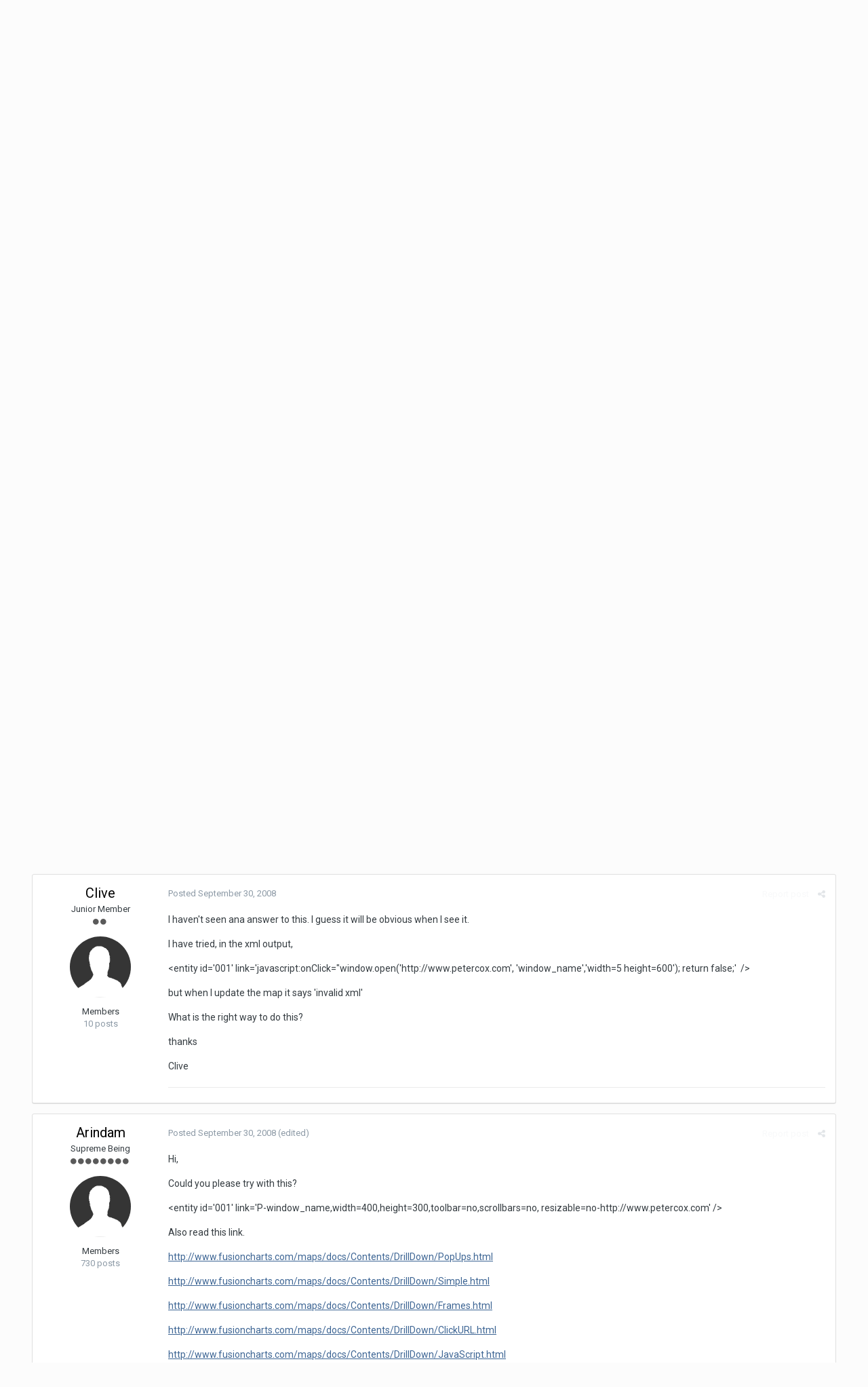

--- FILE ---
content_type: text/html;charset=UTF-8
request_url: https://forum.fusioncharts.com/topic/2418-how-make-a-link-to-new-page-or-pupup-window/?tab=comments
body_size: 14270
content:
<!DOCTYPE html>
<html lang="en-US" dir="ltr">
	<head>
		<title>How make a link to new page or pupup window? - Using FusionMaps XT - FusionCharts Forum</title>
		<!--[if lt IE 9]>
			<link rel="stylesheet" type="text/css" href="https://forum.fusioncharts.com/uploads/css_built_2/5e61784858ad3c11f00b5706d12afe52_ie8.css.e004aaeb3f5dbebff993016a20b43f3c.css">
		    <script src="//forum.fusioncharts.com/applications/core/interface/html5shiv/html5shiv.js"></script>
		<![endif]-->
		
<meta charset="utf-8">

	<meta name="viewport" content="width=device-width, initial-scale=1">


	<meta property="og:image" content="https://forum.fusioncharts.com/uploads/monthly_2018_08/200X200.png.8403653bb34ac2ab2d8a7b5f82039372.png">


	
		
			
				<meta name="description" content="
I&#039; tried link in &lt;marker&gt; element. It&#039;s can work in server side even can&#039;t link to other web, whatever.
But the link will connect to other page with n...">
			
		
	

	
		
			
				<meta property="og:title" content="How make a link to new page or pupup window?">
			
		
	

	
		
			
				<meta property="og:type" content="object">
			
		
	

	
		
			
				<meta property="og:url" content="https://forum.fusioncharts.com/topic/2418-how-make-a-link-to-new-page-or-pupup-window/">
			
		
	

	
		
			
				<meta property="og:description" content="
I&#039; tried link in &lt;marker&gt; element. It&#039;s can work in server side even can&#039;t link to other web, whatever.
But the link will connect to other page with n...">
			
		
	

	
		
			
				<meta property="og:updated_time" content="2008-10-01T07:28:30Z">
			
		
	

	
		
			
				<meta property="og:site_name" content="FusionCharts Forum">
			
		
	

	
		
			
				<meta property="og:locale" content="en_US">
			
		
	

<meta name="theme-color" content="#2b2243">
<link rel="canonical" href="https://forum.fusioncharts.com/topic/2418-how-make-a-link-to-new-page-or-pupup-window/" />


		


	
		<link href="https://fonts.googleapis.com/css?family=Roboto:300,300i,400,400i,700,700i" rel="stylesheet">
	



	<link rel='stylesheet' href='https://forum.fusioncharts.com/uploads/css_built_2/341e4a57816af3ba440d891ca87450ff_framework.css.8a8aea8c7be89ffc5a28c13252af8b04.css?v=99abf37624' media='all'>

	<link rel='stylesheet' href='https://forum.fusioncharts.com/uploads/css_built_2/05e81b71abe4f22d6eb8d1a929494829_responsive.css.5aed6ff17e6126a2ac413506a033e98b.css?v=99abf37624' media='all'>

	<link rel='stylesheet' href='https://forum.fusioncharts.com/uploads/css_built_2/90eb5adf50a8c640f633d47fd7eb1778_core.css.af8dd9ec0a89ba7cbf5473f3856beb43.css?v=99abf37624' media='all'>

	<link rel='stylesheet' href='https://forum.fusioncharts.com/uploads/css_built_2/5a0da001ccc2200dc5625c3f3934497d_core_responsive.css.283ceffb2e3784d48eed1fee2ae02ae7.css?v=99abf37624' media='all'>

	<link rel='stylesheet' href='https://forum.fusioncharts.com/uploads/css_built_2/62e269ced0fdab7e30e026f1d30ae516_forums.css.66f83b415bd3deb058f6286624379429.css?v=99abf37624' media='all'>

	<link rel='stylesheet' href='https://forum.fusioncharts.com/uploads/css_built_2/76e62c573090645fb99a15a363d8620e_forums_responsive.css.b5dd1db44e8f7fc33db207abbfa34312.css?v=99abf37624' media='all'>




<link rel='stylesheet' href='https://forum.fusioncharts.com/uploads/css_built_2/258adbb6e4f3e83cd3b355f84e3fa002_custom.css.84c672b4e25ed4a4866e02174e89cbdc.css?v=99abf37624' media='all'>



		
		

	<link rel='shortcut icon' href='https://forum.fusioncharts.com/uploads/monthly_2018_08/5b6af80754266_logoicon(1).ico.d090395663b739411057be03aa9cd4c3.ico'>

        
      <!-- Google Tag Manager -->
<script>(function(w,d,s,l,i){w[l]=w[l]||[];w[l].push({'gtm.start':
new Date().getTime(),event:'gtm.js'});var f=d.getElementsByTagName(s)[0],
j=d.createElement(s),dl=l!='dataLayer'?'&l='+l:'';j.async=true;j.src=
'https://www.googletagmanager.com/gtm.js?id='+i+dl;f.parentNode.insertBefore(j,f);
})(window,document,'script','dataLayer','GTM-5Z2PQQ6');</script>
<!-- End Google Tag Manager -->
	</head>
	<body class='ipsApp ipsApp_front ipsJS_none ipsClearfix' data-controller='core.front.core.app' data-message="" data-pageApp='forums' data-pageLocation='front' data-pageModule='forums' data-pageController='topic' itemscope itemtype="https://schema.org/WebSite">
	<!-- Google Tag Manager (noscript) -->
<noscript><iframe src="https://www.googletagmanager.com/ns.html?id=GTM-5Z2PQQ6"
height="0" width="0" style="display:none;visibility:hidden"></iframe></noscript>
<!-- End Google Tag Manager (noscript) -->	
      <meta itemprop="url" content="https://forum.fusioncharts.com/">
		<a href='#elContent' class='ipsHide' title='Go to main content on this page' accesskey='m'>Jump to content</a>
		
		<div id='ipsLayout_header' class='ipsClearfix'>
			

			


			
<ul id='elMobileNav' class='ipsList_inline ipsResponsive_hideDesktop ipsResponsive_block' data-controller='core.front.core.mobileNav' data-default="all">
	
		
			
			
				
				
			
				
				
			
				
					<li id='elMobileBreadcrumb'>
						<a href='https://forum.fusioncharts.com/forum/8-using-fusionmaps-xt/'>
							<span>Using FusionMaps XT</span>
						</a>
					</li>
				
				
			
				
				
			
		
	
	
	
	<li >
		<a data-action="defaultStream" class='ipsType_light'  href='https://forum.fusioncharts.com/discover/'><i class='icon-newspaper'></i></a>
	</li>

	
		<li class='ipsJS_show'>
			<a href='https://forum.fusioncharts.com/search/' data-action="mobileSearch"><i class='fa fa-search'></i></a>
		</li>
	
	<li data-ipsDrawer data-ipsDrawer-drawerElem='#elMobileDrawer'>
		<a href='#'>
			
			
				
			
			
			
			<i class='fa fa-navicon'></i>
		</a>
	</li>
</ul>
			<header>
				<div class='ipsLayout_container'>
					


<a href='https://forum.fusioncharts.com/' id='elLogo' accesskey='1'><img src="https://forum.fusioncharts.com/uploads/monthly_2018_08/logo@2x.png.4a85e1e8ff268fff5121dedf72c1e318.png" alt='FusionCharts Forum'></a>

					

	<ul id='elUserNav' class='ipsList_inline cSignedOut ipsClearfix ipsResponsive_hidePhone ipsResponsive_block'>
		
		<li id='elSignInLink'>
			
				<a href='https://forum.fusioncharts.com/login/' data-ipsMenu-closeOnClick="false" data-ipsMenu id='elUserSignIn'>
					Existing user? Sign In &nbsp;<i class='fa fa-caret-down'></i>
				</a>
			
			
<div id='elUserSignIn_menu' class='ipsMenu ipsMenu_auto ipsHide'>
	<div data-role="loginForm">
		
		
			
				
<form accept-charset='utf-8' class="ipsPad ipsForm ipsForm_vertical" method='post' action='https://forum.fusioncharts.com/login/' data-ipsValidation novalidate>
	<input type="hidden" name="login__standard_submitted" value="1">
	
		<input type="hidden" name="csrfKey" value="da2b2aab92a11e204e73a0392b1b830a">
	
	<h4 class="ipsType_sectionHead">Sign In</h4>
	<br><br>
	<ul class='ipsList_reset'>
		
			
				
					<li class="ipsFieldRow ipsFieldRow_noLabel ipsFieldRow_fullWidth">
						<input type="text" required placeholder="Display Name or Email Address" name='auth' id='auth'>
					</li>
				
			
				
					<li class="ipsFieldRow ipsFieldRow_noLabel ipsFieldRow_fullWidth">
						<input type="password" required placeholder="Password" name='password' id='password'>
					</li>
				
			
				
					
<li class='ipsFieldRow ipsFieldRow_checkbox ipsClearfix ' id="9c7ffa65f11c317804907d1e35f70d9d">
	
		
		
<input type="hidden" name="remember_me" value="0">
<span class='ipsCustomInput'>
	<input
		type='checkbox'
		name='remember_me_checkbox'
		value='1'
		id="check_9c7ffa65f11c317804907d1e35f70d9d"
		data-toggle-id="9c7ffa65f11c317804907d1e35f70d9d"
		checked aria-checked='true'
		
		
		
		
		
		
	>
	
	<span></span>
</span>


		
		<div class='ipsFieldRow_content'>
			<label class='ipsFieldRow_label' for='check_9c7ffa65f11c317804907d1e35f70d9d'>Remember me </label>
			


<span class='ipsFieldRow_desc'>
	Not recommended on shared computers
</span>
			
			
		</div>
	
</li>
				
			
		
		<li class="ipsFieldRow ipsFieldRow_fullWidth">
			<br>
			<button type="submit" class="ipsButton ipsButton_primary ipsButton_small" id="elSignIn_submit">Sign In</button>
			<br>
			<p class="ipsType_right ipsType_small">
				<a href='https://forum.fusioncharts.com/lostpassword/' data-ipsDialog data-ipsDialog-title='Forgot your password?'>Forgot your password?</a>
			</p>
		</li>
	</ul>
</form>
			
		
		
	</div>
</div>
		</li>
		
			<li>
				<a href='https://forum.fusioncharts.com/register/' data-ipsDialog data-ipsDialog-size='narrow' data-ipsDialog-title='Sign Up' id='elRegisterButton' class='ipsButton ipsButton_normal ipsButton_primary'>
						Sign Up
				</a>
			</li>
		
	</ul>

				</div>
              <!-- CUSTOM NAV START -->  
              <nav id="custom-nav">
                <ul id="nav">
                <li class="has-submenu"><a href="https://www.fusioncharts.com/tour/">Product<span class="down-arrow"></span></a>
                <ul class="sub-menu">
                <li><a href="https://www.fusioncharts.com/tour/" class="first" id="primarynav-tour">Tour</a></li>
                <li><a href="https://www.fusioncharts.com/features/">Features</a></li>
                <li><a href="https://www.fusioncharts.com/charts/">Charts Gallery</a></li>
                <li><a href="https://www.fusioncharts.com/javascript-chart-fiddles/">Chart Fiddles</a></li>
                <li class="hidden-phone"><a href="https://www.fusioncharts.com/dashboards/">Business Dashboards</a></li>
                <li><a href="https://www.fusioncharts.com/extensions/">Extensions</a></li>
                <li><a href="https://www.fusioncharts.com/tech-specs/">Tech Specs</a></li>
                <li><a href="https://www.fusioncharts.com/javascript-charting-comparison/">Compare</a></li>
                </ul>
                </li>
                <li class="has-submenu"><a href="https://www.fusioncharts.com/buy/">Pricing<span class="down-arrow"></span></a>
                <ul class="sub-menu">
                <li><a href="https://www.fusioncharts.com/buy/" class="first" id="primarynav-pricing">Pricing & Plans</a></li>
                <li><a href="https://www.fusioncharts.com/buy/resellers/">Locate a Reseller</a></li>
                </ul>
                </li>
                <li class="has-submenu"><a href="https://www.fusioncharts.com/dev/">Docs<span class="down-arrow"></span></a>
                <ul class="sub-menu">
                <li class=""><a href="https://www.fusioncharts.com/dev/usage-guide/setup/installation.html" class="first">Usage Guide</a></li>
                <li class=""><a href="https://www.fusioncharts.com/dev/api/fusioncharts.html">API Reference</a></li>
                <li><a href="https://www.fusioncharts.com/version-history/">Version History</a></li>
                </ul>
                </li>
                <li class="has-submenu"><a href="https://www.fusioncharts.com/resources/">Resources<span class="down-arrow"></span></a>
                <ul class="sub-menu">
                <li><a href="https://www.fusioncharts.com/whitepapers/">White Papers</a></li>
                <li><a href="https://www.fusioncharts.com/chart-primers/">Chart Primers</a></li>
                <li><a href="https://www.fusioncharts.com/dashboard-primers/">Dashboard Primers</a></li>
                <li><a href="https://www.fusioncharts.com/charting-best-practices/">Best Practices</a></li>
                <li><a href="https://www.fusioncharts.com/javascript-charts-guide/">Guide on JS Charts</a></li>
                </ul>
                </li>
                <li class="visible-phone has-submenu"><a href="https://www.fusioncharts.com/company/">Company<span class="down-arrow"></span></a>
                <ul class="sub-menu">
                <li><a href="https://www.fusioncharts.com/customers/" class="first">Customers</a></li>
                <li><a href="https://www.fusioncharts.com/company/">About Us</a></li>
                <li><a href="https://www.fusioncharts.com/company/team/">Team</a></li>
                <li><a href="https://www.fusioncharts.com/company/careers/">Careers <span class="bubble bubble-green">We're Hiring!</span></a></li>
                <li><a href="https://www.fusioncharts.com/press/">Press</a></li>
                <li><a href="https://www.fusioncharts.com/partners/">Partners</a></li>
                <li><a href="https://blog.fusioncharts.com" target="_blank">Blog</a></li>
                </ul>
                </li>
                <li class="has-submenu"><a href="https://www.fusioncharts.com/support/">Contact<span class="down-arrow"></span></a>
                <ul class="sub-menu">
                <li><a href="https://www.fusioncharts.com/support/" class="first">Contact Us</a></li>
                <li class="open-in-lightbox"><a href="https://www.fusioncharts.com/contact-sales/" class="fancyform" data-fancybox-type="iframe" rev="770:620">Sales Inquiry</a></li>
                <li class="open-in-lightbox"><a href="https://www.fusioncharts.com/contact-support/" rev="780:620" class="fancyform" data-fancybox-type="iframe">Technical Support</a></li>
                <li class="open-in-new-win"><a href="https://forum.fusioncharts.com/" target="_blank">Forum</a></li>
                </ul>
                </li>
                <li class="nav-download"><a href="https://www.fusioncharts.com/download/">Download Free Trial</a></li>
                </ul>
                </nav>
              <!-- CUSTOM NAV END -->  
			</header>
			

	<nav data-controller='core.front.core.navBar' class=''>
		<div class='ipsNavBar_primary ipsLayout_container  ipsClearfix'>
			
				<div id='elSearch' class='ipsPos_right' data-controller='core.front.core.quickSearch' data-default="all">
					<form accept-charset='utf-8' action='//forum.fusioncharts.com/search/' method='post'>
						<a href='#' id='elSearchFilter' data-ipsMenu data-ipsMenu-selectable='radio' data-ipsMenu-appendTo='#elSearch' class="ipsHide">
							<span data-role='searchingIn'>
								
									
										This Topic
										
										
											<input name="type" value="forums_topic" data-role="searchFilter" type="hidden">
										
											<input name="item" value="2418" data-role="searchFilter" type="hidden">
										
										
								
							</span>
							<i class='fa fa-caret-down'></i>
						</a>
						<input type="hidden" name="type" value="forums_topic" data-role="searchFilter">
						<ul id='elSearchFilter_menu' class='ipsMenu ipsMenu_selectable ipsMenu_narrow ipsHide'>
							<li class='ipsMenu_item ' data-ipsMenuValue='all'>
								<a href='https://forum.fusioncharts.com/index.php?app=core&amp;module=search&amp;controller=search&amp;csrfKey=da2b2aab92a11e204e73a0392b1b830a' title='All Content'>All Content</a>
							</li>
							<li class='ipsMenu_sep'><hr></li>
							
								
								
									<li class='ipsMenu_item ipsMenu_itemChecked' data-ipsMenuValue='{&quot;type&quot;:&quot;forums_topic&quot;,&quot;item&quot;:2418}' data-options='{&quot;type&quot;:&quot;forums_topic&quot;,&quot;item&quot;:2418}'>
										<a href='#'>This Topic</a>
									</li>
								
									<li class='ipsMenu_item ' data-ipsMenuValue='{&quot;type&quot;:&quot;forums_topic&quot;,&quot;nodes&quot;:8}' data-options='{&quot;type&quot;:&quot;forums_topic&quot;,&quot;nodes&quot;:8}'>
										<a href='#'>This Forum</a>
									</li>
								
								<li class='ipsMenu_sep'><hr></li>
							
							<li data-role='globalSearchMenuOptions'></li>
							<li class='ipsMenu_item ipsMenu_itemNonSelect'>
								<a href='https://forum.fusioncharts.com/search/' accesskey='4'><i class='fa fa-cog'></i> Advanced Search</a>
							</li>
						</ul>
						<input type='search' id='elSearchField' placeholder='Search...' name='q'>
						<button type='submit'><i class='fa fa-search'></i></button>
					</form>
				</div>
			
			<ul data-role="primaryNavBar" class='ipsResponsive_showDesktop ipsResponsive_block'>
				


	
		
		
			
		
		<li class='ipsNavBar_active' data-active id='elNavSecondary_1' data-role="navBarItem" data-navApp="core" data-navExt="CustomItem">
			
			
				<a href="https://forum.fusioncharts.com"  data-navItem-id="1" data-navDefault>
					Browse
				</a>
			
			
				<ul class='ipsNavBar_secondary ' data-role='secondaryNavBar'>
					


	
		
		
			
		
		<li class='ipsNavBar_active' data-active id='elNavSecondary_8' data-role="navBarItem" data-navApp="forums" data-navExt="Forums">
			
			
				<a href="https://forum.fusioncharts.com"  data-navItem-id="8" data-navDefault>
					Forums
				</a>
			
			
		</li>
	
	

	
	

	
		
		
		<li  id='elNavSecondary_10' data-role="navBarItem" data-navApp="core" data-navExt="StaffDirectory">
			
			
				<a href="https://forum.fusioncharts.com/staff/"  data-navItem-id="10" >
					Staff
				</a>
			
			
		</li>
	
	

	
		
		
		<li  id='elNavSecondary_11' data-role="navBarItem" data-navApp="core" data-navExt="OnlineUsers">
			
			
				<a href="https://forum.fusioncharts.com/online/"  data-navItem-id="11" >
					Online Users
				</a>
			
			
		</li>
	
	

	
	

					<li class='ipsHide' id='elNavigationMore_1' data-role='navMore'>
						<a href='#' data-ipsMenu data-ipsMenu-appendTo='#elNavigationMore_1' id='elNavigationMore_1_dropdown'>More <i class='fa fa-caret-down'></i></a>
						<ul class='ipsHide ipsMenu ipsMenu_auto' id='elNavigationMore_1_dropdown_menu' data-role='moreDropdown'></ul>
					</li>
				</ul>
			
		</li>
	
	

	
		
		
		<li  id='elNavSecondary_2' data-role="navBarItem" data-navApp="core" data-navExt="CustomItem">
			
			
				<a href="https://forum.fusioncharts.com/discover/"  data-navItem-id="2" >
					Activity
				</a>
			
			
				<ul class='ipsNavBar_secondary ipsHide' data-role='secondaryNavBar'>
					


	
		
		
		<li  id='elNavSecondary_3' data-role="navBarItem" data-navApp="core" data-navExt="AllActivity">
			
			
				<a href="https://forum.fusioncharts.com/discover/"  data-navItem-id="3" >
					All Activity
				</a>
			
			
		</li>
	
	

	
	

	
	

	
	

	
		
		
		<li  id='elNavSecondary_7' data-role="navBarItem" data-navApp="core" data-navExt="Search">
			
			
				<a href="https://forum.fusioncharts.com/search/"  data-navItem-id="7" >
					Search
				</a>
			
			
		</li>
	
	

					<li class='ipsHide' id='elNavigationMore_2' data-role='navMore'>
						<a href='#' data-ipsMenu data-ipsMenu-appendTo='#elNavigationMore_2' id='elNavigationMore_2_dropdown'>More <i class='fa fa-caret-down'></i></a>
						<ul class='ipsHide ipsMenu ipsMenu_auto' id='elNavigationMore_2_dropdown_menu' data-role='moreDropdown'></ul>
					</li>
				</ul>
			
		</li>
	
	

	
	

	
	

	
	

				<li class='ipsHide' id='elNavigationMore' data-role='navMore'>
					<a href='#' data-ipsMenu data-ipsMenu-appendTo='#elNavigationMore' id='elNavigationMore_dropdown'>More</a>
					<ul class='ipsNavBar_secondary ipsHide' data-role='secondaryNavBar'>
						<li class='ipsHide' id='elNavigationMore_more' data-role='navMore'>
							<a href='#' data-ipsMenu data-ipsMenu-appendTo='#elNavigationMore_more' id='elNavigationMore_more_dropdown'>More <i class='fa fa-caret-down'></i></a>
							<ul class='ipsHide ipsMenu ipsMenu_auto' id='elNavigationMore_more_dropdown_menu' data-role='moreDropdown'></ul>
						</li>
					</ul>
				</li>
			</ul>
		</div>
	</nav>

		</div>
		<main role='main' id='ipsLayout_body' class='ipsLayout_container'>
			<div id='ipsLayout_contentArea'>
				<div id='ipsLayout_contentWrapper'>
					
<nav class='ipsBreadcrumb ipsBreadcrumb_1 ipsFaded_withHover'>
	
		


	

	<ul class='ipsList_inline ipsPos_right'>
		
		<li >
			<a data-action="defaultStream" class='ipsType_light '  href='https://forum.fusioncharts.com/discover/'><i class='icon-newspaper'></i> <span>All Activity</span></a>
		</li>
		
	</ul>

	<ul data-role="breadcrumbList">
		<li>
			<a title="Home" href='https://forum.fusioncharts.com/'>
				<span><i class='fa fa-home'></i> Home <i class='fa fa-angle-right'></i></span>
			</a>
		</li>
		
		
			<li>
				
					<a href='https://forum.fusioncharts.com/forum/57-product-forums/'>
						<span>Product Forums <i class='fa fa-angle-right'></i></span>
					</a>
				
			</li>
		
			<li>
				
					<a href='https://forum.fusioncharts.com/forum/7-fusionmaps-xt/'>
						<span>FusionMaps XT <i class='fa fa-angle-right'></i></span>
					</a>
				
			</li>
		
			<li>
				
					<a href='https://forum.fusioncharts.com/forum/8-using-fusionmaps-xt/'>
						<span>Using FusionMaps XT <i class='fa fa-angle-right'></i></span>
					</a>
				
			</li>
		
			<li>
				
					How make a link to new page or pupup window?
				
			</li>
		
	</ul>
</nav>
					
					<div id='ipsLayout_mainArea'>
						<a id='elContent'></a>
						
						
						

						






<div class="ipsPageHeader ipsClearfix">
	
		<div class='ipsPos_right ipsResponsive_noFloat ipsResponsive_hidePhone'>
			

<div data-followApp='forums' data-followArea='topic' data-followID='2418' data-controller='core.front.core.followButton'>
	
		<span class='ipsType_light ipsType_blendLinks ipsResponsive_hidePhone ipsResponsive_inline'><i class='fa fa-info-circle'></i> <a href='https://forum.fusioncharts.com/login/' title='Go to the sign in page'>Sign in to follow this</a>&nbsp;&nbsp;</span>
	
	

	<div class="ipsFollow ipsPos_middle ipsButton ipsButton_link ipsButton_verySmall " data-role="followButton">
		
			<a href='https://forum.fusioncharts.com/index.php?app=core&amp;module=system&amp;controller=notifications&amp;do=followers&amp;follow_app=forums&amp;follow_area=topic&amp;follow_id=2418' title='See who follows this' class='ipsType_blendLinks ipsType_noUnderline' data-ipsTooltip data-ipsDialog data-ipsDialog-size='narrow' data-ipsDialog-title='Who follows this'>Followers</a>
			<a class='ipsCommentCount' href='https://forum.fusioncharts.com/index.php?app=core&amp;module=system&amp;controller=notifications&amp;do=followers&amp;follow_app=forums&amp;follow_area=topic&amp;follow_id=2418' title='See who follows this' data-ipsTooltip data-ipsDialog data-ipsDialog-size='narrow' data-ipsDialog-title='Who follows this'>1</a>
		
	</div>

</div>
		</div>
		<div class='ipsPos_right ipsResponsive_noFloat ipsResponsive_hidePhone'>
			






		</div>
		
	
	<div class='ipsPhotoPanel ipsPhotoPanel_small ipsPhotoPanel_notPhone ipsClearfix'>
		


	<a href="https://forum.fusioncharts.com/profile/752-arindam/" data-ipsHover data-ipsHover-target="https://forum.fusioncharts.com/profile/752-arindam/?do=hovercard" class="ipsUserPhoto ipsUserPhoto_small" title="Go to Arindam's profile">
		<img src='https://forum.fusioncharts.com/uploads/set_resources_2/84c1e40ea0e759e3f1505eb1788ddf3c_default_photo.png' alt='Arindam'>
	</a>

		<div>
			<h1 class='ipsType_pageTitle ipsContained_container'>
				

				
				
					<span class='ipsType_break ipsContained'>
						<span>How make a link to new page or pupup window?</span>
					</span>
				
			</h1>
			
			<p class='ipsType_reset ipsType_blendLinks '>
				<span class='ipsType_normal'>
				
					By 
<a href='https://forum.fusioncharts.com/profile/752-arindam/' data-ipsHover data-ipsHover-target='https://forum.fusioncharts.com/profile/752-arindam/?do=hovercard&amp;referrer=https%253A%252F%252Fforum.fusioncharts.com%252Ftopic%252F2418-how-make-a-link-to-new-page-or-pupup-window%252F%253Ftab%253Dcomments' title="Go to Arindam's profile" class="ipsType_break">Arindam</a>,  <span class='ipsType_light'><time datetime='2008-08-21T00:08:09Z' title='08/21/2008 12:08  AM' data-short='17 yr'>August 21, 2008</time> in <a href="https://forum.fusioncharts.com/forum/8-using-fusionmaps-xt/">Using FusionMaps XT</a></span>
				
				</span>
				<br>
			</p>
			
		</div>
	</div>
</div>








<div class='ipsClearfix'>
	
	
	<ul class="ipsToolList ipsToolList_horizontal ipsClearfix ipsSpacer_both ipsResponsive_hidePhone">
		
		
		
	</ul>
</div>

<div data-controller='core.front.core.commentFeed,forums.front.topic.view, core.front.core.ignoredComments' data-autoPoll data-baseURL='https://forum.fusioncharts.com/topic/2418-how-make-a-link-to-new-page-or-pupup-window/' data-lastPage data-feedID='topic-2418' class='cTopic ipsClear ipsSpacer_top'>
	
		
	

	

<div data-controller='core.front.core.recommendedComments' data-url='https://forum.fusioncharts.com/topic/2418-how-make-a-link-to-new-page-or-pupup-window/?recommended=comments' class='ipsAreaBackground ipsPad ipsBox ipsBox_transparent ipsSpacer_bottom ipsRecommendedComments ipsHide'>
	<div data-role="recommendedComments">
		<h2 class='ipsType_sectionHead ipsType_large'>Recommended Posts</h2>
		
	</div>
</div>
	
	<div data-role='commentFeed' data-controller='core.front.core.moderation' >
		<form action="https://forum.fusioncharts.com/topic/2418-how-make-a-link-to-new-page-or-pupup-window/?csrfKey=da2b2aab92a11e204e73a0392b1b830a&amp;do=multimodComment" method="post" data-ipsPageAction data-role='moderationTools'>
			
			
				
					
					
					




<a id='comment-8827'></a>
<article  id='elComment_8827' class='cPost ipsBox  ipsComment  ipsComment_parent ipsClearfix ipsClear ipsColumns ipsColumns_noSpacing ipsColumns_collapsePhone  '>
	

	<div class='cAuthorPane cAuthorPane_mobile ipsResponsive_showPhone ipsResponsive_block'>
		<h3 class='ipsType_sectionHead cAuthorPane_author ipsResponsive_showPhone ipsResponsive_inlineBlock ipsType_break ipsType_blendLinks ipsTruncate ipsTruncate_line'>
			
<a href='https://forum.fusioncharts.com/profile/2911-spirit1224/' data-ipsHover data-ipsHover-target='https://forum.fusioncharts.com/profile/2911-spirit1224/?do=hovercard&amp;referrer=https%253A%252F%252Fforum.fusioncharts.com%252Ftopic%252F2418-how-make-a-link-to-new-page-or-pupup-window%252F%253Ftab%253Dcomments' title="Go to spirit1224's profile" class="ipsType_break"><span style='color:#'>spirit1224</span></a>
			<span class='ipsResponsive_showPhone ipsResponsive_inline'>&nbsp;&nbsp;
</span>
		</h3>
		<div class='cAuthorPane_photo'>
			


	<a href="https://forum.fusioncharts.com/profile/2911-spirit1224/" data-ipsHover data-ipsHover-target="https://forum.fusioncharts.com/profile/2911-spirit1224/?do=hovercard" class="ipsUserPhoto ipsUserPhoto_large" title="Go to spirit1224's profile">
		<img src='https://forum.fusioncharts.com/uploads/set_resources_2/84c1e40ea0e759e3f1505eb1788ddf3c_default_photo.png' alt='spirit1224'>
	</a>

		</div>
	</div>
	<aside class='ipsComment_author cAuthorPane ipsColumn ipsColumn_medium ipsResponsive_hidePhone'>
		<h3 class='ipsType_sectionHead cAuthorPane_author ipsType_blendLinks ipsType_break'><strong>
<a href='https://forum.fusioncharts.com/profile/2911-spirit1224/' data-ipsHover data-ipsHover-target='https://forum.fusioncharts.com/profile/2911-spirit1224/?do=hovercard&amp;referrer=https%253A%252F%252Fforum.fusioncharts.com%252Ftopic%252F2418-how-make-a-link-to-new-page-or-pupup-window%252F%253Ftab%253Dcomments' title="Go to spirit1224's profile" class="ipsType_break">spirit1224</a></strong> <span class='ipsResponsive_showPhone ipsResponsive_inline'>&nbsp;&nbsp;
</span></h3>
		
		<ul class='cAuthorPane_info ipsList_reset'>
			
				<li class='ipsType_break'>Forum Newbie</li>
			
			

			<li class='cAuthorPane_photo'>
				


	<a href="https://forum.fusioncharts.com/profile/2911-spirit1224/" data-ipsHover data-ipsHover-target="https://forum.fusioncharts.com/profile/2911-spirit1224/?do=hovercard" class="ipsUserPhoto ipsUserPhoto_large" title="Go to spirit1224's profile">
		<img src='https://forum.fusioncharts.com/uploads/set_resources_2/84c1e40ea0e759e3f1505eb1788ddf3c_default_photo.png' alt='spirit1224'>
	</a>

			</li>
			<li><span style='color:#'>Members</span></li>
			
			
				<li>
</li>
				<li class='ipsType_light'>2 posts</li>
				
				

			
		</ul>
	</aside>
	<div class='ipsColumn ipsColumn_fluid'>
		

<div id='comment-8827_wrap' data-controller='core.front.core.comment' data-commentApp='forums' data-commentType='forums' data-commentID="8827" data-quoteData='{&quot;userid&quot;:2911,&quot;username&quot;:&quot;spirit1224&quot;,&quot;timestamp&quot;:1219157221,&quot;contentapp&quot;:&quot;forums&quot;,&quot;contenttype&quot;:&quot;forums&quot;,&quot;contentid&quot;:2418,&quot;contentclass&quot;:&quot;forums_Topic&quot;,&quot;contentcommentid&quot;:8827}' class='ipsComment_content ipsType_medium  ipsFaded_withHover'>
	

	<div class='ipsComment_meta ipsType_light'>
		<div class='ipsPos_right ipsType_light ipsType_reset ipsFaded ipsFaded_more ipsType_blendLinks'>
			<ul class='ipsList_inline ipsComment_tools'>
				
					<li><a href='https://forum.fusioncharts.com/topic/2418-how-make-a-link-to-new-page-or-pupup-window/?do=reportComment&amp;comment=8827' data-ipsDialog data-ipsDialog-remoteSubmit data-ipsDialog-size='medium' data-ipsDialog-flashMessage='Thanks for your report.' data-ipsDialog-title="Report post" data-action='reportComment' title='Report this content' class='ipsFaded ipsFaded_more'><span class='ipsResponsive_showPhone ipsResponsive_inline'><i class='fa fa-flag'></i></span><span class='ipsResponsive_hidePhone ipsResponsive_inline'>Report post</span></a></li>
				
				
				
					<li><a class='ipsType_blendLinks' href='https://forum.fusioncharts.com/topic/2418-how-make-a-link-to-new-page-or-pupup-window/' data-ipsTooltip title='Share this post' data-ipsMenu data-ipsMenu-closeOnClick='false' id='elSharePost_8827' data-role='shareComment'><i class='fa fa-share-alt'></i></a></li>
				
				
			</ul>
		</div>

		<div class='ipsType_reset'>
			<a href='https://forum.fusioncharts.com/topic/2418-how-make-a-link-to-new-page-or-pupup-window/?do=findComment&amp;comment=8827' class='ipsType_blendLinks'>Posted <time datetime='2008-08-19T14:47:01Z' title='08/19/2008 02:47  PM' data-short='17 yr'>August 19, 2008</time></a>
			<span class='ipsResponsive_hidePhone'>
				
				
			</span>
		</div>
	</div>

	


	<div class='cPost_contentWrap ipsPad'>
		
		<div data-role='commentContent' class='ipsType_normal ipsType_richText ipsContained' data-controller='core.front.core.lightboxedImages'>
			
<p>I' tried link in &lt;marker&gt; element. It's can work in server side even can't link to other web, whatever.</p>
<p>But the link will connect to other page with no new window.</p>
<p>Is there any way can use link in &lt;marker&gt; element to open a new window or same like pupup window?</p>
<p>Thanks <img src="https://forum.fusioncharts.com/uploads/emoticons/default_smile.png" alt=":)" srcset="https://forum.fusioncharts.com/uploads/emoticons/smile@2x.png 2x" width="20" height="20" /></p>


			
		</div>

		<div class='ipsItemControls'>
			
				
			
			<ul class='ipsComment_controls ipsClearfix ipsItemControls_left' data-role="commentControls">
				
					
					
					
				
				<li class='ipsHide' data-role='commentLoading'>
					<span class='ipsLoading ipsLoading_tiny ipsLoading_noAnim'></span>
				</li>
			</ul>
		</div>

		
	</div>

	<div class='ipsMenu ipsMenu_wide ipsHide cPostShareMenu' id='elSharePost_8827_menu'>
		<div class='ipsPad'>
			<h4 class='ipsType_sectionHead'>Share this post</h4>
			<hr class='ipsHr'>
			<h5 class='ipsType_normal ipsType_reset'>Link to post</h5>
			
			<input type='text' value='https://forum.fusioncharts.com/topic/2418-how-make-a-link-to-new-page-or-pupup-window/' class='ipsField_fullWidth'>
			

			
				<h5 class='ipsType_normal ipsType_reset ipsSpacer_top'>Share on other sites</h5>
				

	<ul class='ipsList_inline ipsList_noSpacing ipsClearfix' data-controller="core.front.core.sharelink">
		
			<li>
<a href="https://twitter.com/share?text=How%20make%20a%20link%20to%20new%20page%20or%20pupup%20window%3F&amp;url=https%3A%2F%2Fforum.fusioncharts.com%2Ftopic%2F2418-how-make-a-link-to-new-page-or-pupup-window%2F%3Fdo%3DfindComment%26comment%3D8827" class="cShareLink cShareLink_twitter" target="_blank" data-role="shareLink" title='Share on Twitter' data-ipsTooltip rel='noopener'>
	<i class="fa fa-twitter"></i>
</a></li>
		
			<li>
<a href="https://www.facebook.com/sharer/sharer.php?u=https%3A%2F%2Fforum.fusioncharts.com%2Ftopic%2F2418-how-make-a-link-to-new-page-or-pupup-window%2F%3Fdo%3DfindComment%26comment%3D8827" class="cShareLink cShareLink_facebook" target="_blank" data-role="shareLink" title='Share on Facebook' data-ipsTooltip rel='noopener'>
	<i class="fa fa-facebook"></i>
</a></li>
		
			<li>
<a href="https://plus.google.com/share?url=https%3A%2F%2Fforum.fusioncharts.com%2Ftopic%2F2418-how-make-a-link-to-new-page-or-pupup-window%2F%3Fdo%3DfindComment%26comment%3D8827" class="cShareLink cShareLink_google" target="_blank" data-role="shareLink" title='Share on Google+' data-ipsTooltip rel='noopener'>
	<i class="fa fa-google-plus"></i>
</a></li>
		
			<li>
<a href="http://digg.com/submit?url=https://forum.fusioncharts.com/topic/2418-how-make-a-link-to-new-page-or-pupup-window/?do=findComment%26comment=8827" class="cShareLink cShareLink_digg" target="_blank" data-role="shareLink" title='Share on Digg' data-ipsTooltip rel='noopener'>
	<i class="fa fa-digg"></i>
</a></li>
		
			<li>
<a href="https://del.icio.us/save?jump=close&amp;noui=1&amp;v=5&amp;provider=FusionCharts%2BForum&amp;url=https://forum.fusioncharts.com/topic/2418-how-make-a-link-to-new-page-or-pupup-window/?do=findComment%26comment=8827&amp;title=How%20make%20a%20link%20to%20new%20page%20or%20pupup%20window?" class="cShareLink cShareLink_delicious" target="_blank" data-role='shareLink' title='Save to Delicious' data-ipsTooltip rel='noopener'>
	<i class="fa fa-delicious"></i>
</a></li>
		
			<li>
<a href="http://www.reddit.com/submit?url=https%3A%2F%2Fforum.fusioncharts.com%2Ftopic%2F2418-how-make-a-link-to-new-page-or-pupup-window%2F%3Fdo%3DfindComment%26comment%3D8827&amp;title=How+make+a+link+to+new+page+or+pupup+window%3F" class="cShareLink cShareLink_reddit" target="_blank" title='Share on Reddit' data-ipsTooltip rel='noopener'>
	<i class="fa fa-reddit"></i>
</a></li>
		
			<li>
<a href="http://www.stumbleupon.com/submit?url=https%253A%252F%252Fforum.fusioncharts.com%252Ftopic%252F2418-how-make-a-link-to-new-page-or-pupup-window%252F%253Fdo%253DfindComment%2526comment%253D8827" class="cShareLink cShareLink_stumble" target="_blank" title='Share on StumbleUpon' data-ipsTooltip rel='noopener'>
	<i class="fa fa-stumbleupon"></i>
</a></li>
		
			<li>
<a href='https://forum.fusioncharts.com/topic/2418-how-make-a-link-to-new-page-or-pupup-window/?do=email&amp;comment=8827' rel='nofollow' class='cShareLink cShareLink_email' data-ipsDialog data-ipsDialog-title='Email this page' data-ipsDialog-remoteSubmit data-ipsDialog-flashMessage='The email has been sent' title='Share via email' data-ipsTooltip>
	<i class="fa fa-envelope"></i>
</a></li>
		
			<li>
<a href="https://pinterest.com/pin/create/button/?url=https://forum.fusioncharts.com/topic/2418-how-make-a-link-to-new-page-or-pupup-window/?do=findComment%26comment=8827&amp;media=https://forum.fusioncharts.com/uploads/monthly_2018_08/200X200.png.8403653bb34ac2ab2d8a7b5f82039372.png" class="cShareLink cShareLink_pinterest" target="_blank" data-role="shareLink" title='Share on Pinterest' data-ipsTooltip rel='noopener'>
	<i class="fa fa-pinterest"></i>
</a></li>
		
	</ul>

			
		</div>
	</div>
</div>
	</div>
</article>
					
				
					
					
					




<a id='comment-8826'></a>
<article  id='elComment_8826' class='cPost ipsBox  ipsComment  ipsComment_parent ipsClearfix ipsClear ipsColumns ipsColumns_noSpacing ipsColumns_collapsePhone  '>
	

	<div class='cAuthorPane cAuthorPane_mobile ipsResponsive_showPhone ipsResponsive_block'>
		<h3 class='ipsType_sectionHead cAuthorPane_author ipsResponsive_showPhone ipsResponsive_inlineBlock ipsType_break ipsType_blendLinks ipsTruncate ipsTruncate_line'>
			
<a href='https://forum.fusioncharts.com/profile/2911-spirit1224/' data-ipsHover data-ipsHover-target='https://forum.fusioncharts.com/profile/2911-spirit1224/?do=hovercard&amp;referrer=https%253A%252F%252Fforum.fusioncharts.com%252Ftopic%252F2418-how-make-a-link-to-new-page-or-pupup-window%252F%253Ftab%253Dcomments' title="Go to spirit1224's profile" class="ipsType_break"><span style='color:#'>spirit1224</span></a>
			<span class='ipsResponsive_showPhone ipsResponsive_inline'>&nbsp;&nbsp;
</span>
		</h3>
		<div class='cAuthorPane_photo'>
			


	<a href="https://forum.fusioncharts.com/profile/2911-spirit1224/" data-ipsHover data-ipsHover-target="https://forum.fusioncharts.com/profile/2911-spirit1224/?do=hovercard" class="ipsUserPhoto ipsUserPhoto_large" title="Go to spirit1224's profile">
		<img src='https://forum.fusioncharts.com/uploads/set_resources_2/84c1e40ea0e759e3f1505eb1788ddf3c_default_photo.png' alt='spirit1224'>
	</a>

		</div>
	</div>
	<aside class='ipsComment_author cAuthorPane ipsColumn ipsColumn_medium ipsResponsive_hidePhone'>
		<h3 class='ipsType_sectionHead cAuthorPane_author ipsType_blendLinks ipsType_break'><strong>
<a href='https://forum.fusioncharts.com/profile/2911-spirit1224/' data-ipsHover data-ipsHover-target='https://forum.fusioncharts.com/profile/2911-spirit1224/?do=hovercard&amp;referrer=https%253A%252F%252Fforum.fusioncharts.com%252Ftopic%252F2418-how-make-a-link-to-new-page-or-pupup-window%252F%253Ftab%253Dcomments' title="Go to spirit1224's profile" class="ipsType_break">spirit1224</a></strong> <span class='ipsResponsive_showPhone ipsResponsive_inline'>&nbsp;&nbsp;
</span></h3>
		
		<ul class='cAuthorPane_info ipsList_reset'>
			
				<li class='ipsType_break'>Forum Newbie</li>
			
			

			<li class='cAuthorPane_photo'>
				


	<a href="https://forum.fusioncharts.com/profile/2911-spirit1224/" data-ipsHover data-ipsHover-target="https://forum.fusioncharts.com/profile/2911-spirit1224/?do=hovercard" class="ipsUserPhoto ipsUserPhoto_large" title="Go to spirit1224's profile">
		<img src='https://forum.fusioncharts.com/uploads/set_resources_2/84c1e40ea0e759e3f1505eb1788ddf3c_default_photo.png' alt='spirit1224'>
	</a>

			</li>
			<li><span style='color:#'>Members</span></li>
			
			
				<li>
</li>
				<li class='ipsType_light'>2 posts</li>
				
				

			
		</ul>
	</aside>
	<div class='ipsColumn ipsColumn_fluid'>
		

<div id='comment-8826_wrap' data-controller='core.front.core.comment' data-commentApp='forums' data-commentType='forums' data-commentID="8826" data-quoteData='{&quot;userid&quot;:2911,&quot;username&quot;:&quot;spirit1224&quot;,&quot;timestamp&quot;:1219201475,&quot;contentapp&quot;:&quot;forums&quot;,&quot;contenttype&quot;:&quot;forums&quot;,&quot;contentid&quot;:2418,&quot;contentclass&quot;:&quot;forums_Topic&quot;,&quot;contentcommentid&quot;:8826}' class='ipsComment_content ipsType_medium  ipsFaded_withHover'>
	

	<div class='ipsComment_meta ipsType_light'>
		<div class='ipsPos_right ipsType_light ipsType_reset ipsFaded ipsFaded_more ipsType_blendLinks'>
			<ul class='ipsList_inline ipsComment_tools'>
				
					<li><a href='https://forum.fusioncharts.com/topic/2418-how-make-a-link-to-new-page-or-pupup-window/?do=reportComment&amp;comment=8826' data-ipsDialog data-ipsDialog-remoteSubmit data-ipsDialog-size='medium' data-ipsDialog-flashMessage='Thanks for your report.' data-ipsDialog-title="Report post" data-action='reportComment' title='Report this content' class='ipsFaded ipsFaded_more'><span class='ipsResponsive_showPhone ipsResponsive_inline'><i class='fa fa-flag'></i></span><span class='ipsResponsive_hidePhone ipsResponsive_inline'>Report post</span></a></li>
				
				
				
					<li><a class='ipsType_blendLinks' href='https://forum.fusioncharts.com/topic/2418-how-make-a-link-to-new-page-or-pupup-window/?do=findComment&amp;comment=8826' data-ipsTooltip title='Share this post' data-ipsMenu data-ipsMenu-closeOnClick='false' id='elSharePost_8826' data-role='shareComment'><i class='fa fa-share-alt'></i></a></li>
				
				
			</ul>
		</div>

		<div class='ipsType_reset'>
			<a href='https://forum.fusioncharts.com/topic/2418-how-make-a-link-to-new-page-or-pupup-window/?do=findComment&amp;comment=8826' class='ipsType_blendLinks'>Posted <time datetime='2008-08-20T03:04:35Z' title='08/20/2008 03:04  AM' data-short='17 yr'>August 20, 2008</time></a>
			<span class='ipsResponsive_hidePhone'>
				
				
			</span>
		</div>
	</div>

	


	<div class='cPost_contentWrap ipsPad'>
		
		<div data-role='commentContent' class='ipsType_normal ipsType_richText ipsContained' data-controller='core.front.core.lightboxedImages'>
			
<p>One more is I tried everythings with javascript that FusionCharts Team supported in forum.</p>
<p>But it's not work. My code is very simple like below</p>
<p> </p>
<p>1. link='JavaScript: openwindow()'					  -&gt; not work and no erro.</p>
<p>2. link='openwindow();'								     -&gt; erro : can't find file like "openwindow();"</p>
<p>3. link='JavaScript: window.open("test.html")'	   -&gt; not work and no erro.</p>
<p>4. link='test.html'											 -&gt; work. but this is not a new window or pupup.</p>
<p> </p>
<p>and I used DataXML to draw chart, the chart is showing well but can't make a new window link.</p>
<p>please help me ~~~~T.T</p>


			
		</div>

		<div class='ipsItemControls'>
			
				
			
			<ul class='ipsComment_controls ipsClearfix ipsItemControls_left' data-role="commentControls">
				
					
					
					
				
				<li class='ipsHide' data-role='commentLoading'>
					<span class='ipsLoading ipsLoading_tiny ipsLoading_noAnim'></span>
				</li>
			</ul>
		</div>

		
	</div>

	<div class='ipsMenu ipsMenu_wide ipsHide cPostShareMenu' id='elSharePost_8826_menu'>
		<div class='ipsPad'>
			<h4 class='ipsType_sectionHead'>Share this post</h4>
			<hr class='ipsHr'>
			<h5 class='ipsType_normal ipsType_reset'>Link to post</h5>
			
			<input type='text' value='https://forum.fusioncharts.com/topic/2418-how-make-a-link-to-new-page-or-pupup-window/?do=findComment&amp;comment=8826' class='ipsField_fullWidth'>
			

			
				<h5 class='ipsType_normal ipsType_reset ipsSpacer_top'>Share on other sites</h5>
				

	<ul class='ipsList_inline ipsList_noSpacing ipsClearfix' data-controller="core.front.core.sharelink">
		
			<li>
<a href="https://twitter.com/share?text=How%20make%20a%20link%20to%20new%20page%20or%20pupup%20window%3F&amp;url=https%3A%2F%2Fforum.fusioncharts.com%2Ftopic%2F2418-how-make-a-link-to-new-page-or-pupup-window%2F%3Fdo%3DfindComment%26comment%3D8826" class="cShareLink cShareLink_twitter" target="_blank" data-role="shareLink" title='Share on Twitter' data-ipsTooltip rel='noopener'>
	<i class="fa fa-twitter"></i>
</a></li>
		
			<li>
<a href="https://www.facebook.com/sharer/sharer.php?u=https%3A%2F%2Fforum.fusioncharts.com%2Ftopic%2F2418-how-make-a-link-to-new-page-or-pupup-window%2F%3Fdo%3DfindComment%26comment%3D8826" class="cShareLink cShareLink_facebook" target="_blank" data-role="shareLink" title='Share on Facebook' data-ipsTooltip rel='noopener'>
	<i class="fa fa-facebook"></i>
</a></li>
		
			<li>
<a href="https://plus.google.com/share?url=https%3A%2F%2Fforum.fusioncharts.com%2Ftopic%2F2418-how-make-a-link-to-new-page-or-pupup-window%2F%3Fdo%3DfindComment%26comment%3D8826" class="cShareLink cShareLink_google" target="_blank" data-role="shareLink" title='Share on Google+' data-ipsTooltip rel='noopener'>
	<i class="fa fa-google-plus"></i>
</a></li>
		
			<li>
<a href="http://digg.com/submit?url=https://forum.fusioncharts.com/topic/2418-how-make-a-link-to-new-page-or-pupup-window/?do=findComment%26comment=8826" class="cShareLink cShareLink_digg" target="_blank" data-role="shareLink" title='Share on Digg' data-ipsTooltip rel='noopener'>
	<i class="fa fa-digg"></i>
</a></li>
		
			<li>
<a href="https://del.icio.us/save?jump=close&amp;noui=1&amp;v=5&amp;provider=FusionCharts%2BForum&amp;url=https://forum.fusioncharts.com/topic/2418-how-make-a-link-to-new-page-or-pupup-window/?do=findComment%26comment=8826&amp;title=How%20make%20a%20link%20to%20new%20page%20or%20pupup%20window?" class="cShareLink cShareLink_delicious" target="_blank" data-role='shareLink' title='Save to Delicious' data-ipsTooltip rel='noopener'>
	<i class="fa fa-delicious"></i>
</a></li>
		
			<li>
<a href="http://www.reddit.com/submit?url=https%3A%2F%2Fforum.fusioncharts.com%2Ftopic%2F2418-how-make-a-link-to-new-page-or-pupup-window%2F%3Fdo%3DfindComment%26comment%3D8826&amp;title=How+make+a+link+to+new+page+or+pupup+window%3F" class="cShareLink cShareLink_reddit" target="_blank" title='Share on Reddit' data-ipsTooltip rel='noopener'>
	<i class="fa fa-reddit"></i>
</a></li>
		
			<li>
<a href="http://www.stumbleupon.com/submit?url=https%253A%252F%252Fforum.fusioncharts.com%252Ftopic%252F2418-how-make-a-link-to-new-page-or-pupup-window%252F%253Fdo%253DfindComment%2526comment%253D8826" class="cShareLink cShareLink_stumble" target="_blank" title='Share on StumbleUpon' data-ipsTooltip rel='noopener'>
	<i class="fa fa-stumbleupon"></i>
</a></li>
		
			<li>
<a href='https://forum.fusioncharts.com/topic/2418-how-make-a-link-to-new-page-or-pupup-window/?do=email&amp;comment=8826' rel='nofollow' class='cShareLink cShareLink_email' data-ipsDialog data-ipsDialog-title='Email this page' data-ipsDialog-remoteSubmit data-ipsDialog-flashMessage='The email has been sent' title='Share via email' data-ipsTooltip>
	<i class="fa fa-envelope"></i>
</a></li>
		
			<li>
<a href="https://pinterest.com/pin/create/button/?url=https://forum.fusioncharts.com/topic/2418-how-make-a-link-to-new-page-or-pupup-window/?do=findComment%26comment=8826&amp;media=https://forum.fusioncharts.com/uploads/monthly_2018_08/200X200.png.8403653bb34ac2ab2d8a7b5f82039372.png" class="cShareLink cShareLink_pinterest" target="_blank" data-role="shareLink" title='Share on Pinterest' data-ipsTooltip rel='noopener'>
	<i class="fa fa-pinterest"></i>
</a></li>
		
	</ul>

			
		</div>
	</div>
</div>
	</div>
</article>
					
				
					
					
					




<a id='comment-8825'></a>
<article  id='elComment_8825' class='cPost ipsBox  ipsComment  ipsComment_parent ipsClearfix ipsClear ipsColumns ipsColumns_noSpacing ipsColumns_collapsePhone  '>
	

	<div class='cAuthorPane cAuthorPane_mobile ipsResponsive_showPhone ipsResponsive_block'>
		<h3 class='ipsType_sectionHead cAuthorPane_author ipsResponsive_showPhone ipsResponsive_inlineBlock ipsType_break ipsType_blendLinks ipsTruncate ipsTruncate_line'>
			
<a href='https://forum.fusioncharts.com/profile/752-arindam/' data-ipsHover data-ipsHover-target='https://forum.fusioncharts.com/profile/752-arindam/?do=hovercard&amp;referrer=https%253A%252F%252Fforum.fusioncharts.com%252Ftopic%252F2418-how-make-a-link-to-new-page-or-pupup-window%252F%253Ftab%253Dcomments' title="Go to Arindam's profile" class="ipsType_break"><span style='color:#'>Arindam</span></a>
			<span class='ipsResponsive_showPhone ipsResponsive_inline'>&nbsp;&nbsp;
</span>
		</h3>
		<div class='cAuthorPane_photo'>
			


	<a href="https://forum.fusioncharts.com/profile/752-arindam/" data-ipsHover data-ipsHover-target="https://forum.fusioncharts.com/profile/752-arindam/?do=hovercard" class="ipsUserPhoto ipsUserPhoto_large" title="Go to Arindam's profile">
		<img src='https://forum.fusioncharts.com/uploads/set_resources_2/84c1e40ea0e759e3f1505eb1788ddf3c_default_photo.png' alt='Arindam'>
	</a>

		</div>
	</div>
	<aside class='ipsComment_author cAuthorPane ipsColumn ipsColumn_medium ipsResponsive_hidePhone'>
		<h3 class='ipsType_sectionHead cAuthorPane_author ipsType_blendLinks ipsType_break'><strong>
<a href='https://forum.fusioncharts.com/profile/752-arindam/' data-ipsHover data-ipsHover-target='https://forum.fusioncharts.com/profile/752-arindam/?do=hovercard&amp;referrer=https%253A%252F%252Fforum.fusioncharts.com%252Ftopic%252F2418-how-make-a-link-to-new-page-or-pupup-window%252F%253Ftab%253Dcomments' title="Go to Arindam's profile" class="ipsType_break">Arindam</a></strong> <span class='ipsResponsive_showPhone ipsResponsive_inline'>&nbsp;&nbsp;
</span></h3>
		
		<ul class='cAuthorPane_info ipsList_reset'>
			
				<li class='ipsType_break'>Supreme Being</li>
			
			
				<li><span class='ipsPip'></span><span class='ipsPip'></span><span class='ipsPip'></span><span class='ipsPip'></span><span class='ipsPip'></span><span class='ipsPip'></span><span class='ipsPip'></span><span class='ipsPip'></span></li>
			

			<li class='cAuthorPane_photo'>
				


	<a href="https://forum.fusioncharts.com/profile/752-arindam/" data-ipsHover data-ipsHover-target="https://forum.fusioncharts.com/profile/752-arindam/?do=hovercard" class="ipsUserPhoto ipsUserPhoto_large" title="Go to Arindam's profile">
		<img src='https://forum.fusioncharts.com/uploads/set_resources_2/84c1e40ea0e759e3f1505eb1788ddf3c_default_photo.png' alt='Arindam'>
	</a>

			</li>
			<li><span style='color:#'>Members</span></li>
			
			
				<li>
</li>
				<li class='ipsType_light'>730 posts</li>
				
				

			
		</ul>
	</aside>
	<div class='ipsColumn ipsColumn_fluid'>
		

<div id='comment-8825_wrap' data-controller='core.front.core.comment' data-commentApp='forums' data-commentType='forums' data-commentID="8825" data-quoteData='{&quot;userid&quot;:752,&quot;username&quot;:&quot;Arindam&quot;,&quot;timestamp&quot;:1219277289,&quot;contentapp&quot;:&quot;forums&quot;,&quot;contenttype&quot;:&quot;forums&quot;,&quot;contentid&quot;:2418,&quot;contentclass&quot;:&quot;forums_Topic&quot;,&quot;contentcommentid&quot;:8825}' class='ipsComment_content ipsType_medium  ipsFaded_withHover'>
	

	<div class='ipsComment_meta ipsType_light'>
		<div class='ipsPos_right ipsType_light ipsType_reset ipsFaded ipsFaded_more ipsType_blendLinks'>
			<ul class='ipsList_inline ipsComment_tools'>
				
					<li><a href='https://forum.fusioncharts.com/topic/2418-how-make-a-link-to-new-page-or-pupup-window/?do=reportComment&amp;comment=8825' data-ipsDialog data-ipsDialog-remoteSubmit data-ipsDialog-size='medium' data-ipsDialog-flashMessage='Thanks for your report.' data-ipsDialog-title="Report post" data-action='reportComment' title='Report this content' class='ipsFaded ipsFaded_more'><span class='ipsResponsive_showPhone ipsResponsive_inline'><i class='fa fa-flag'></i></span><span class='ipsResponsive_hidePhone ipsResponsive_inline'>Report post</span></a></li>
				
				
				
					<li><a class='ipsType_blendLinks' href='https://forum.fusioncharts.com/topic/2418-how-make-a-link-to-new-page-or-pupup-window/?do=findComment&amp;comment=8825' data-ipsTooltip title='Share this post' data-ipsMenu data-ipsMenu-closeOnClick='false' id='elSharePost_8825' data-role='shareComment'><i class='fa fa-share-alt'></i></a></li>
				
				
			</ul>
		</div>

		<div class='ipsType_reset'>
			<a href='https://forum.fusioncharts.com/topic/2418-how-make-a-link-to-new-page-or-pupup-window/?do=findComment&amp;comment=8825' class='ipsType_blendLinks'>Posted <time datetime='2008-08-21T00:08:09Z' title='08/21/2008 12:08  AM' data-short='17 yr'>August 21, 2008</time></a>
			<span class='ipsResponsive_hidePhone'>
				
				
			</span>
		</div>
	</div>

	


	<div class='cPost_contentWrap ipsPad'>
		
		<div data-role='commentContent' class='ipsType_normal ipsType_richText ipsContained' data-controller='core.front.core.lightboxedImages'>
			
<p>Hi,</p>
<p> Could you please try running the application from a web server like IIS or Apache (locally or live)?</p>


			
		</div>

		<div class='ipsItemControls'>
			
				
			
			<ul class='ipsComment_controls ipsClearfix ipsItemControls_left' data-role="commentControls">
				
					
					
					
				
				<li class='ipsHide' data-role='commentLoading'>
					<span class='ipsLoading ipsLoading_tiny ipsLoading_noAnim'></span>
				</li>
			</ul>
		</div>

		
			

		
	</div>

	<div class='ipsMenu ipsMenu_wide ipsHide cPostShareMenu' id='elSharePost_8825_menu'>
		<div class='ipsPad'>
			<h4 class='ipsType_sectionHead'>Share this post</h4>
			<hr class='ipsHr'>
			<h5 class='ipsType_normal ipsType_reset'>Link to post</h5>
			
			<input type='text' value='https://forum.fusioncharts.com/topic/2418-how-make-a-link-to-new-page-or-pupup-window/?do=findComment&amp;comment=8825' class='ipsField_fullWidth'>
			

			
				<h5 class='ipsType_normal ipsType_reset ipsSpacer_top'>Share on other sites</h5>
				

	<ul class='ipsList_inline ipsList_noSpacing ipsClearfix' data-controller="core.front.core.sharelink">
		
			<li>
<a href="https://twitter.com/share?text=How%20make%20a%20link%20to%20new%20page%20or%20pupup%20window%3F&amp;url=https%3A%2F%2Fforum.fusioncharts.com%2Ftopic%2F2418-how-make-a-link-to-new-page-or-pupup-window%2F%3Fdo%3DfindComment%26comment%3D8825" class="cShareLink cShareLink_twitter" target="_blank" data-role="shareLink" title='Share on Twitter' data-ipsTooltip rel='noopener'>
	<i class="fa fa-twitter"></i>
</a></li>
		
			<li>
<a href="https://www.facebook.com/sharer/sharer.php?u=https%3A%2F%2Fforum.fusioncharts.com%2Ftopic%2F2418-how-make-a-link-to-new-page-or-pupup-window%2F%3Fdo%3DfindComment%26comment%3D8825" class="cShareLink cShareLink_facebook" target="_blank" data-role="shareLink" title='Share on Facebook' data-ipsTooltip rel='noopener'>
	<i class="fa fa-facebook"></i>
</a></li>
		
			<li>
<a href="https://plus.google.com/share?url=https%3A%2F%2Fforum.fusioncharts.com%2Ftopic%2F2418-how-make-a-link-to-new-page-or-pupup-window%2F%3Fdo%3DfindComment%26comment%3D8825" class="cShareLink cShareLink_google" target="_blank" data-role="shareLink" title='Share on Google+' data-ipsTooltip rel='noopener'>
	<i class="fa fa-google-plus"></i>
</a></li>
		
			<li>
<a href="http://digg.com/submit?url=https://forum.fusioncharts.com/topic/2418-how-make-a-link-to-new-page-or-pupup-window/?do=findComment%26comment=8825" class="cShareLink cShareLink_digg" target="_blank" data-role="shareLink" title='Share on Digg' data-ipsTooltip rel='noopener'>
	<i class="fa fa-digg"></i>
</a></li>
		
			<li>
<a href="https://del.icio.us/save?jump=close&amp;noui=1&amp;v=5&amp;provider=FusionCharts%2BForum&amp;url=https://forum.fusioncharts.com/topic/2418-how-make-a-link-to-new-page-or-pupup-window/?do=findComment%26comment=8825&amp;title=How%20make%20a%20link%20to%20new%20page%20or%20pupup%20window?" class="cShareLink cShareLink_delicious" target="_blank" data-role='shareLink' title='Save to Delicious' data-ipsTooltip rel='noopener'>
	<i class="fa fa-delicious"></i>
</a></li>
		
			<li>
<a href="http://www.reddit.com/submit?url=https%3A%2F%2Fforum.fusioncharts.com%2Ftopic%2F2418-how-make-a-link-to-new-page-or-pupup-window%2F%3Fdo%3DfindComment%26comment%3D8825&amp;title=How+make+a+link+to+new+page+or+pupup+window%3F" class="cShareLink cShareLink_reddit" target="_blank" title='Share on Reddit' data-ipsTooltip rel='noopener'>
	<i class="fa fa-reddit"></i>
</a></li>
		
			<li>
<a href="http://www.stumbleupon.com/submit?url=https%253A%252F%252Fforum.fusioncharts.com%252Ftopic%252F2418-how-make-a-link-to-new-page-or-pupup-window%252F%253Fdo%253DfindComment%2526comment%253D8825" class="cShareLink cShareLink_stumble" target="_blank" title='Share on StumbleUpon' data-ipsTooltip rel='noopener'>
	<i class="fa fa-stumbleupon"></i>
</a></li>
		
			<li>
<a href='https://forum.fusioncharts.com/topic/2418-how-make-a-link-to-new-page-or-pupup-window/?do=email&amp;comment=8825' rel='nofollow' class='cShareLink cShareLink_email' data-ipsDialog data-ipsDialog-title='Email this page' data-ipsDialog-remoteSubmit data-ipsDialog-flashMessage='The email has been sent' title='Share via email' data-ipsTooltip>
	<i class="fa fa-envelope"></i>
</a></li>
		
			<li>
<a href="https://pinterest.com/pin/create/button/?url=https://forum.fusioncharts.com/topic/2418-how-make-a-link-to-new-page-or-pupup-window/?do=findComment%26comment=8825&amp;media=https://forum.fusioncharts.com/uploads/monthly_2018_08/200X200.png.8403653bb34ac2ab2d8a7b5f82039372.png" class="cShareLink cShareLink_pinterest" target="_blank" data-role="shareLink" title='Share on Pinterest' data-ipsTooltip rel='noopener'>
	<i class="fa fa-pinterest"></i>
</a></li>
		
	</ul>

			
		</div>
	</div>
</div>
	</div>
</article>
					
				
					
					
					




<a id='comment-8828'></a>
<article  id='elComment_8828' class='cPost ipsBox  ipsComment  ipsComment_parent ipsClearfix ipsClear ipsColumns ipsColumns_noSpacing ipsColumns_collapsePhone  '>
	

	<div class='cAuthorPane cAuthorPane_mobile ipsResponsive_showPhone ipsResponsive_block'>
		<h3 class='ipsType_sectionHead cAuthorPane_author ipsResponsive_showPhone ipsResponsive_inlineBlock ipsType_break ipsType_blendLinks ipsTruncate ipsTruncate_line'>
			
<a href='https://forum.fusioncharts.com/profile/3207-clive/' data-ipsHover data-ipsHover-target='https://forum.fusioncharts.com/profile/3207-clive/?do=hovercard&amp;referrer=https%253A%252F%252Fforum.fusioncharts.com%252Ftopic%252F2418-how-make-a-link-to-new-page-or-pupup-window%252F%253Ftab%253Dcomments' title="Go to Clive's profile" class="ipsType_break"><span style='color:#'>Clive</span></a>
			<span class='ipsResponsive_showPhone ipsResponsive_inline'>&nbsp;&nbsp;
</span>
		</h3>
		<div class='cAuthorPane_photo'>
			


	<a href="https://forum.fusioncharts.com/profile/3207-clive/" data-ipsHover data-ipsHover-target="https://forum.fusioncharts.com/profile/3207-clive/?do=hovercard" class="ipsUserPhoto ipsUserPhoto_large" title="Go to Clive's profile">
		<img src='https://forum.fusioncharts.com/uploads/set_resources_2/84c1e40ea0e759e3f1505eb1788ddf3c_default_photo.png' alt='Clive'>
	</a>

		</div>
	</div>
	<aside class='ipsComment_author cAuthorPane ipsColumn ipsColumn_medium ipsResponsive_hidePhone'>
		<h3 class='ipsType_sectionHead cAuthorPane_author ipsType_blendLinks ipsType_break'><strong>
<a href='https://forum.fusioncharts.com/profile/3207-clive/' data-ipsHover data-ipsHover-target='https://forum.fusioncharts.com/profile/3207-clive/?do=hovercard&amp;referrer=https%253A%252F%252Fforum.fusioncharts.com%252Ftopic%252F2418-how-make-a-link-to-new-page-or-pupup-window%252F%253Ftab%253Dcomments' title="Go to Clive's profile" class="ipsType_break">Clive</a></strong> <span class='ipsResponsive_showPhone ipsResponsive_inline'>&nbsp;&nbsp;
</span></h3>
		
		<ul class='cAuthorPane_info ipsList_reset'>
			
				<li class='ipsType_break'>Junior Member</li>
			
			
				<li><span class='ipsPip'></span><span class='ipsPip'></span></li>
			

			<li class='cAuthorPane_photo'>
				


	<a href="https://forum.fusioncharts.com/profile/3207-clive/" data-ipsHover data-ipsHover-target="https://forum.fusioncharts.com/profile/3207-clive/?do=hovercard" class="ipsUserPhoto ipsUserPhoto_large" title="Go to Clive's profile">
		<img src='https://forum.fusioncharts.com/uploads/set_resources_2/84c1e40ea0e759e3f1505eb1788ddf3c_default_photo.png' alt='Clive'>
	</a>

			</li>
			<li><span style='color:#'>Members</span></li>
			
			
				<li>
</li>
				<li class='ipsType_light'>10 posts</li>
				
				

			
		</ul>
	</aside>
	<div class='ipsColumn ipsColumn_fluid'>
		

<div id='comment-8828_wrap' data-controller='core.front.core.comment' data-commentApp='forums' data-commentType='forums' data-commentID="8828" data-quoteData='{&quot;userid&quot;:3207,&quot;username&quot;:&quot;Clive&quot;,&quot;timestamp&quot;:1222759236,&quot;contentapp&quot;:&quot;forums&quot;,&quot;contenttype&quot;:&quot;forums&quot;,&quot;contentid&quot;:2418,&quot;contentclass&quot;:&quot;forums_Topic&quot;,&quot;contentcommentid&quot;:8828}' class='ipsComment_content ipsType_medium  ipsFaded_withHover'>
	

	<div class='ipsComment_meta ipsType_light'>
		<div class='ipsPos_right ipsType_light ipsType_reset ipsFaded ipsFaded_more ipsType_blendLinks'>
			<ul class='ipsList_inline ipsComment_tools'>
				
					<li><a href='https://forum.fusioncharts.com/topic/2418-how-make-a-link-to-new-page-or-pupup-window/?do=reportComment&amp;comment=8828' data-ipsDialog data-ipsDialog-remoteSubmit data-ipsDialog-size='medium' data-ipsDialog-flashMessage='Thanks for your report.' data-ipsDialog-title="Report post" data-action='reportComment' title='Report this content' class='ipsFaded ipsFaded_more'><span class='ipsResponsive_showPhone ipsResponsive_inline'><i class='fa fa-flag'></i></span><span class='ipsResponsive_hidePhone ipsResponsive_inline'>Report post</span></a></li>
				
				
				
					<li><a class='ipsType_blendLinks' href='https://forum.fusioncharts.com/topic/2418-how-make-a-link-to-new-page-or-pupup-window/?do=findComment&amp;comment=8828' data-ipsTooltip title='Share this post' data-ipsMenu data-ipsMenu-closeOnClick='false' id='elSharePost_8828' data-role='shareComment'><i class='fa fa-share-alt'></i></a></li>
				
				
			</ul>
		</div>

		<div class='ipsType_reset'>
			<a href='https://forum.fusioncharts.com/topic/2418-how-make-a-link-to-new-page-or-pupup-window/?do=findComment&amp;comment=8828' class='ipsType_blendLinks'>Posted <time datetime='2008-09-30T07:20:36Z' title='09/30/2008 07:20  AM' data-short='17 yr'>September 30, 2008</time></a>
			<span class='ipsResponsive_hidePhone'>
				
				
			</span>
		</div>
	</div>

	


	<div class='cPost_contentWrap ipsPad'>
		
		<div data-role='commentContent' class='ipsType_normal ipsType_richText ipsContained' data-controller='core.front.core.lightboxedImages'>
			
<p>I haven't seen ana answer to this. I guess it will be obvious when I see it.</p>
<p>I have tried, in the xml output,</p>
<p>&lt;entity id='001' link='javascript:onClick="window.open('http://www.petercox.com', 'window_name','width=5 height=600'); return false;'  /&gt;</p>
<p>but when I update the map it says 'invalid xml'</p>
<p>What is the right way to do this?</p>
<p>thanks</p>
<p>Clive</p>


			
		</div>

		<div class='ipsItemControls'>
			
				
			
			<ul class='ipsComment_controls ipsClearfix ipsItemControls_left' data-role="commentControls">
				
					
					
					
				
				<li class='ipsHide' data-role='commentLoading'>
					<span class='ipsLoading ipsLoading_tiny ipsLoading_noAnim'></span>
				</li>
			</ul>
		</div>

		
	</div>

	<div class='ipsMenu ipsMenu_wide ipsHide cPostShareMenu' id='elSharePost_8828_menu'>
		<div class='ipsPad'>
			<h4 class='ipsType_sectionHead'>Share this post</h4>
			<hr class='ipsHr'>
			<h5 class='ipsType_normal ipsType_reset'>Link to post</h5>
			
			<input type='text' value='https://forum.fusioncharts.com/topic/2418-how-make-a-link-to-new-page-or-pupup-window/?do=findComment&amp;comment=8828' class='ipsField_fullWidth'>
			

			
				<h5 class='ipsType_normal ipsType_reset ipsSpacer_top'>Share on other sites</h5>
				

	<ul class='ipsList_inline ipsList_noSpacing ipsClearfix' data-controller="core.front.core.sharelink">
		
			<li>
<a href="https://twitter.com/share?text=How%20make%20a%20link%20to%20new%20page%20or%20pupup%20window%3F&amp;url=https%3A%2F%2Fforum.fusioncharts.com%2Ftopic%2F2418-how-make-a-link-to-new-page-or-pupup-window%2F%3Fdo%3DfindComment%26comment%3D8828" class="cShareLink cShareLink_twitter" target="_blank" data-role="shareLink" title='Share on Twitter' data-ipsTooltip rel='noopener'>
	<i class="fa fa-twitter"></i>
</a></li>
		
			<li>
<a href="https://www.facebook.com/sharer/sharer.php?u=https%3A%2F%2Fforum.fusioncharts.com%2Ftopic%2F2418-how-make-a-link-to-new-page-or-pupup-window%2F%3Fdo%3DfindComment%26comment%3D8828" class="cShareLink cShareLink_facebook" target="_blank" data-role="shareLink" title='Share on Facebook' data-ipsTooltip rel='noopener'>
	<i class="fa fa-facebook"></i>
</a></li>
		
			<li>
<a href="https://plus.google.com/share?url=https%3A%2F%2Fforum.fusioncharts.com%2Ftopic%2F2418-how-make-a-link-to-new-page-or-pupup-window%2F%3Fdo%3DfindComment%26comment%3D8828" class="cShareLink cShareLink_google" target="_blank" data-role="shareLink" title='Share on Google+' data-ipsTooltip rel='noopener'>
	<i class="fa fa-google-plus"></i>
</a></li>
		
			<li>
<a href="http://digg.com/submit?url=https://forum.fusioncharts.com/topic/2418-how-make-a-link-to-new-page-or-pupup-window/?do=findComment%26comment=8828" class="cShareLink cShareLink_digg" target="_blank" data-role="shareLink" title='Share on Digg' data-ipsTooltip rel='noopener'>
	<i class="fa fa-digg"></i>
</a></li>
		
			<li>
<a href="https://del.icio.us/save?jump=close&amp;noui=1&amp;v=5&amp;provider=FusionCharts%2BForum&amp;url=https://forum.fusioncharts.com/topic/2418-how-make-a-link-to-new-page-or-pupup-window/?do=findComment%26comment=8828&amp;title=How%20make%20a%20link%20to%20new%20page%20or%20pupup%20window?" class="cShareLink cShareLink_delicious" target="_blank" data-role='shareLink' title='Save to Delicious' data-ipsTooltip rel='noopener'>
	<i class="fa fa-delicious"></i>
</a></li>
		
			<li>
<a href="http://www.reddit.com/submit?url=https%3A%2F%2Fforum.fusioncharts.com%2Ftopic%2F2418-how-make-a-link-to-new-page-or-pupup-window%2F%3Fdo%3DfindComment%26comment%3D8828&amp;title=How+make+a+link+to+new+page+or+pupup+window%3F" class="cShareLink cShareLink_reddit" target="_blank" title='Share on Reddit' data-ipsTooltip rel='noopener'>
	<i class="fa fa-reddit"></i>
</a></li>
		
			<li>
<a href="http://www.stumbleupon.com/submit?url=https%253A%252F%252Fforum.fusioncharts.com%252Ftopic%252F2418-how-make-a-link-to-new-page-or-pupup-window%252F%253Fdo%253DfindComment%2526comment%253D8828" class="cShareLink cShareLink_stumble" target="_blank" title='Share on StumbleUpon' data-ipsTooltip rel='noopener'>
	<i class="fa fa-stumbleupon"></i>
</a></li>
		
			<li>
<a href='https://forum.fusioncharts.com/topic/2418-how-make-a-link-to-new-page-or-pupup-window/?do=email&amp;comment=8828' rel='nofollow' class='cShareLink cShareLink_email' data-ipsDialog data-ipsDialog-title='Email this page' data-ipsDialog-remoteSubmit data-ipsDialog-flashMessage='The email has been sent' title='Share via email' data-ipsTooltip>
	<i class="fa fa-envelope"></i>
</a></li>
		
			<li>
<a href="https://pinterest.com/pin/create/button/?url=https://forum.fusioncharts.com/topic/2418-how-make-a-link-to-new-page-or-pupup-window/?do=findComment%26comment=8828&amp;media=https://forum.fusioncharts.com/uploads/monthly_2018_08/200X200.png.8403653bb34ac2ab2d8a7b5f82039372.png" class="cShareLink cShareLink_pinterest" target="_blank" data-role="shareLink" title='Share on Pinterest' data-ipsTooltip rel='noopener'>
	<i class="fa fa-pinterest"></i>
</a></li>
		
	</ul>

			
		</div>
	</div>
</div>
	</div>
</article>
					
				
					
					
					




<a id='comment-8829'></a>
<article  id='elComment_8829' class='cPost ipsBox  ipsComment  ipsComment_parent ipsClearfix ipsClear ipsColumns ipsColumns_noSpacing ipsColumns_collapsePhone  '>
	

	<div class='cAuthorPane cAuthorPane_mobile ipsResponsive_showPhone ipsResponsive_block'>
		<h3 class='ipsType_sectionHead cAuthorPane_author ipsResponsive_showPhone ipsResponsive_inlineBlock ipsType_break ipsType_blendLinks ipsTruncate ipsTruncate_line'>
			
<a href='https://forum.fusioncharts.com/profile/752-arindam/' data-ipsHover data-ipsHover-target='https://forum.fusioncharts.com/profile/752-arindam/?do=hovercard&amp;referrer=https%253A%252F%252Fforum.fusioncharts.com%252Ftopic%252F2418-how-make-a-link-to-new-page-or-pupup-window%252F%253Ftab%253Dcomments' title="Go to Arindam's profile" class="ipsType_break"><span style='color:#'>Arindam</span></a>
			<span class='ipsResponsive_showPhone ipsResponsive_inline'>&nbsp;&nbsp;
</span>
		</h3>
		<div class='cAuthorPane_photo'>
			


	<a href="https://forum.fusioncharts.com/profile/752-arindam/" data-ipsHover data-ipsHover-target="https://forum.fusioncharts.com/profile/752-arindam/?do=hovercard" class="ipsUserPhoto ipsUserPhoto_large" title="Go to Arindam's profile">
		<img src='https://forum.fusioncharts.com/uploads/set_resources_2/84c1e40ea0e759e3f1505eb1788ddf3c_default_photo.png' alt='Arindam'>
	</a>

		</div>
	</div>
	<aside class='ipsComment_author cAuthorPane ipsColumn ipsColumn_medium ipsResponsive_hidePhone'>
		<h3 class='ipsType_sectionHead cAuthorPane_author ipsType_blendLinks ipsType_break'><strong>
<a href='https://forum.fusioncharts.com/profile/752-arindam/' data-ipsHover data-ipsHover-target='https://forum.fusioncharts.com/profile/752-arindam/?do=hovercard&amp;referrer=https%253A%252F%252Fforum.fusioncharts.com%252Ftopic%252F2418-how-make-a-link-to-new-page-or-pupup-window%252F%253Ftab%253Dcomments' title="Go to Arindam's profile" class="ipsType_break">Arindam</a></strong> <span class='ipsResponsive_showPhone ipsResponsive_inline'>&nbsp;&nbsp;
</span></h3>
		
		<ul class='cAuthorPane_info ipsList_reset'>
			
				<li class='ipsType_break'>Supreme Being</li>
			
			
				<li><span class='ipsPip'></span><span class='ipsPip'></span><span class='ipsPip'></span><span class='ipsPip'></span><span class='ipsPip'></span><span class='ipsPip'></span><span class='ipsPip'></span><span class='ipsPip'></span></li>
			

			<li class='cAuthorPane_photo'>
				


	<a href="https://forum.fusioncharts.com/profile/752-arindam/" data-ipsHover data-ipsHover-target="https://forum.fusioncharts.com/profile/752-arindam/?do=hovercard" class="ipsUserPhoto ipsUserPhoto_large" title="Go to Arindam's profile">
		<img src='https://forum.fusioncharts.com/uploads/set_resources_2/84c1e40ea0e759e3f1505eb1788ddf3c_default_photo.png' alt='Arindam'>
	</a>

			</li>
			<li><span style='color:#'>Members</span></li>
			
			
				<li>
</li>
				<li class='ipsType_light'>730 posts</li>
				
				

			
		</ul>
	</aside>
	<div class='ipsColumn ipsColumn_fluid'>
		

<div id='comment-8829_wrap' data-controller='core.front.core.comment' data-commentApp='forums' data-commentType='forums' data-commentID="8829" data-quoteData='{&quot;userid&quot;:752,&quot;username&quot;:&quot;Arindam&quot;,&quot;timestamp&quot;:1222759937,&quot;contentapp&quot;:&quot;forums&quot;,&quot;contenttype&quot;:&quot;forums&quot;,&quot;contentid&quot;:2418,&quot;contentclass&quot;:&quot;forums_Topic&quot;,&quot;contentcommentid&quot;:8829}' class='ipsComment_content ipsType_medium  ipsFaded_withHover'>
	

	<div class='ipsComment_meta ipsType_light'>
		<div class='ipsPos_right ipsType_light ipsType_reset ipsFaded ipsFaded_more ipsType_blendLinks'>
			<ul class='ipsList_inline ipsComment_tools'>
				
					<li><a href='https://forum.fusioncharts.com/topic/2418-how-make-a-link-to-new-page-or-pupup-window/?do=reportComment&amp;comment=8829' data-ipsDialog data-ipsDialog-remoteSubmit data-ipsDialog-size='medium' data-ipsDialog-flashMessage='Thanks for your report.' data-ipsDialog-title="Report post" data-action='reportComment' title='Report this content' class='ipsFaded ipsFaded_more'><span class='ipsResponsive_showPhone ipsResponsive_inline'><i class='fa fa-flag'></i></span><span class='ipsResponsive_hidePhone ipsResponsive_inline'>Report post</span></a></li>
				
				
				
					<li><a class='ipsType_blendLinks' href='https://forum.fusioncharts.com/topic/2418-how-make-a-link-to-new-page-or-pupup-window/?do=findComment&amp;comment=8829' data-ipsTooltip title='Share this post' data-ipsMenu data-ipsMenu-closeOnClick='false' id='elSharePost_8829' data-role='shareComment'><i class='fa fa-share-alt'></i></a></li>
				
				
			</ul>
		</div>

		<div class='ipsType_reset'>
			<a href='https://forum.fusioncharts.com/topic/2418-how-make-a-link-to-new-page-or-pupup-window/?do=findComment&amp;comment=8829' class='ipsType_blendLinks'>Posted <time datetime='2008-09-30T07:32:17Z' title='09/30/2008 07:32  AM' data-short='17 yr'>September 30, 2008</time></a>
			<span class='ipsResponsive_hidePhone'>
				
					(edited)
				
				
			</span>
		</div>
	</div>

	


	<div class='cPost_contentWrap ipsPad'>
		
		<div data-role='commentContent' class='ipsType_normal ipsType_richText ipsContained' data-controller='core.front.core.lightboxedImages'>
			
<p>Hi,</p>
<p>Could you please try with this?</p>
<p>&lt;entity id='001' link='P-window_name,width=400,height=300,toolbar=no,scrollbars=no, resizable=no-http://www.petercox.com' /&gt; </p>
<p>Also read this link.</p>
<p><a href="http://www.fusioncharts.com/maps/docs/Contents/DrillDown/PopUps.html" rel="external nofollow">http://www.fusioncharts.com/maps/docs/Contents/DrillDown/PopUps.html</a></p>
<p><a href="http://www.fusioncharts.com/maps/docs/Contents/DrillDown/Simple.html" rel="external nofollow">http://www.fusioncharts.com/maps/docs/Contents/DrillDown/Simple.html</a></p>
<p><a href="http://www.fusioncharts.com/maps/docs/Contents/DrillDown/Frames.html" rel="external nofollow">http://www.fusioncharts.com/maps/docs/Contents/DrillDown/Frames.html</a></p>
<p><a href="http://www.fusioncharts.com/maps/docs/Contents/DrillDown/ClickURL.html" rel="external nofollow">http://www.fusioncharts.com/maps/docs/Contents/DrillDown/ClickURL.html</a></p>
<p><a href="http://www.fusioncharts.com/maps/docs/Contents/DrillDown/JavaScript.html" rel="external nofollow">http://www.fusioncharts.com/maps/docs/Contents/DrillDown/JavaScript.html</a></p>


			
				

<span class='ipsType_reset ipsType_medium ipsType_light' data-excludequote>
	<strong>Edited <time datetime='2008-09-30T07:38:28Z' title='09/30/2008 07:38  AM' data-short='17 yr'>September 30, 2008</time> by Guest</strong>
	
	
</span>
			
		</div>

		<div class='ipsItemControls'>
			
				
			
			<ul class='ipsComment_controls ipsClearfix ipsItemControls_left' data-role="commentControls">
				
					
					
					
				
				<li class='ipsHide' data-role='commentLoading'>
					<span class='ipsLoading ipsLoading_tiny ipsLoading_noAnim'></span>
				</li>
			</ul>
		</div>

		
			

		
	</div>

	<div class='ipsMenu ipsMenu_wide ipsHide cPostShareMenu' id='elSharePost_8829_menu'>
		<div class='ipsPad'>
			<h4 class='ipsType_sectionHead'>Share this post</h4>
			<hr class='ipsHr'>
			<h5 class='ipsType_normal ipsType_reset'>Link to post</h5>
			
			<input type='text' value='https://forum.fusioncharts.com/topic/2418-how-make-a-link-to-new-page-or-pupup-window/?do=findComment&amp;comment=8829' class='ipsField_fullWidth'>
			

			
				<h5 class='ipsType_normal ipsType_reset ipsSpacer_top'>Share on other sites</h5>
				

	<ul class='ipsList_inline ipsList_noSpacing ipsClearfix' data-controller="core.front.core.sharelink">
		
			<li>
<a href="https://twitter.com/share?text=How%20make%20a%20link%20to%20new%20page%20or%20pupup%20window%3F&amp;url=https%3A%2F%2Fforum.fusioncharts.com%2Ftopic%2F2418-how-make-a-link-to-new-page-or-pupup-window%2F%3Fdo%3DfindComment%26comment%3D8829" class="cShareLink cShareLink_twitter" target="_blank" data-role="shareLink" title='Share on Twitter' data-ipsTooltip rel='noopener'>
	<i class="fa fa-twitter"></i>
</a></li>
		
			<li>
<a href="https://www.facebook.com/sharer/sharer.php?u=https%3A%2F%2Fforum.fusioncharts.com%2Ftopic%2F2418-how-make-a-link-to-new-page-or-pupup-window%2F%3Fdo%3DfindComment%26comment%3D8829" class="cShareLink cShareLink_facebook" target="_blank" data-role="shareLink" title='Share on Facebook' data-ipsTooltip rel='noopener'>
	<i class="fa fa-facebook"></i>
</a></li>
		
			<li>
<a href="https://plus.google.com/share?url=https%3A%2F%2Fforum.fusioncharts.com%2Ftopic%2F2418-how-make-a-link-to-new-page-or-pupup-window%2F%3Fdo%3DfindComment%26comment%3D8829" class="cShareLink cShareLink_google" target="_blank" data-role="shareLink" title='Share on Google+' data-ipsTooltip rel='noopener'>
	<i class="fa fa-google-plus"></i>
</a></li>
		
			<li>
<a href="http://digg.com/submit?url=https://forum.fusioncharts.com/topic/2418-how-make-a-link-to-new-page-or-pupup-window/?do=findComment%26comment=8829" class="cShareLink cShareLink_digg" target="_blank" data-role="shareLink" title='Share on Digg' data-ipsTooltip rel='noopener'>
	<i class="fa fa-digg"></i>
</a></li>
		
			<li>
<a href="https://del.icio.us/save?jump=close&amp;noui=1&amp;v=5&amp;provider=FusionCharts%2BForum&amp;url=https://forum.fusioncharts.com/topic/2418-how-make-a-link-to-new-page-or-pupup-window/?do=findComment%26comment=8829&amp;title=How%20make%20a%20link%20to%20new%20page%20or%20pupup%20window?" class="cShareLink cShareLink_delicious" target="_blank" data-role='shareLink' title='Save to Delicious' data-ipsTooltip rel='noopener'>
	<i class="fa fa-delicious"></i>
</a></li>
		
			<li>
<a href="http://www.reddit.com/submit?url=https%3A%2F%2Fforum.fusioncharts.com%2Ftopic%2F2418-how-make-a-link-to-new-page-or-pupup-window%2F%3Fdo%3DfindComment%26comment%3D8829&amp;title=How+make+a+link+to+new+page+or+pupup+window%3F" class="cShareLink cShareLink_reddit" target="_blank" title='Share on Reddit' data-ipsTooltip rel='noopener'>
	<i class="fa fa-reddit"></i>
</a></li>
		
			<li>
<a href="http://www.stumbleupon.com/submit?url=https%253A%252F%252Fforum.fusioncharts.com%252Ftopic%252F2418-how-make-a-link-to-new-page-or-pupup-window%252F%253Fdo%253DfindComment%2526comment%253D8829" class="cShareLink cShareLink_stumble" target="_blank" title='Share on StumbleUpon' data-ipsTooltip rel='noopener'>
	<i class="fa fa-stumbleupon"></i>
</a></li>
		
			<li>
<a href='https://forum.fusioncharts.com/topic/2418-how-make-a-link-to-new-page-or-pupup-window/?do=email&amp;comment=8829' rel='nofollow' class='cShareLink cShareLink_email' data-ipsDialog data-ipsDialog-title='Email this page' data-ipsDialog-remoteSubmit data-ipsDialog-flashMessage='The email has been sent' title='Share via email' data-ipsTooltip>
	<i class="fa fa-envelope"></i>
</a></li>
		
			<li>
<a href="https://pinterest.com/pin/create/button/?url=https://forum.fusioncharts.com/topic/2418-how-make-a-link-to-new-page-or-pupup-window/?do=findComment%26comment=8829&amp;media=https://forum.fusioncharts.com/uploads/monthly_2018_08/200X200.png.8403653bb34ac2ab2d8a7b5f82039372.png" class="cShareLink cShareLink_pinterest" target="_blank" data-role="shareLink" title='Share on Pinterest' data-ipsTooltip rel='noopener'>
	<i class="fa fa-pinterest"></i>
</a></li>
		
	</ul>

			
		</div>
	</div>
</div>
	</div>
</article>
					
				
					
					
					




<a id='comment-8830'></a>
<article  id='elComment_8830' class='cPost ipsBox  ipsComment  ipsComment_parent ipsClearfix ipsClear ipsColumns ipsColumns_noSpacing ipsColumns_collapsePhone  '>
	

	<div class='cAuthorPane cAuthorPane_mobile ipsResponsive_showPhone ipsResponsive_block'>
		<h3 class='ipsType_sectionHead cAuthorPane_author ipsResponsive_showPhone ipsResponsive_inlineBlock ipsType_break ipsType_blendLinks ipsTruncate ipsTruncate_line'>
			
<a href='https://forum.fusioncharts.com/profile/3207-clive/' data-ipsHover data-ipsHover-target='https://forum.fusioncharts.com/profile/3207-clive/?do=hovercard&amp;referrer=https%253A%252F%252Fforum.fusioncharts.com%252Ftopic%252F2418-how-make-a-link-to-new-page-or-pupup-window%252F%253Ftab%253Dcomments' title="Go to Clive's profile" class="ipsType_break"><span style='color:#'>Clive</span></a>
			<span class='ipsResponsive_showPhone ipsResponsive_inline'>&nbsp;&nbsp;
</span>
		</h3>
		<div class='cAuthorPane_photo'>
			


	<a href="https://forum.fusioncharts.com/profile/3207-clive/" data-ipsHover data-ipsHover-target="https://forum.fusioncharts.com/profile/3207-clive/?do=hovercard" class="ipsUserPhoto ipsUserPhoto_large" title="Go to Clive's profile">
		<img src='https://forum.fusioncharts.com/uploads/set_resources_2/84c1e40ea0e759e3f1505eb1788ddf3c_default_photo.png' alt='Clive'>
	</a>

		</div>
	</div>
	<aside class='ipsComment_author cAuthorPane ipsColumn ipsColumn_medium ipsResponsive_hidePhone'>
		<h3 class='ipsType_sectionHead cAuthorPane_author ipsType_blendLinks ipsType_break'><strong>
<a href='https://forum.fusioncharts.com/profile/3207-clive/' data-ipsHover data-ipsHover-target='https://forum.fusioncharts.com/profile/3207-clive/?do=hovercard&amp;referrer=https%253A%252F%252Fforum.fusioncharts.com%252Ftopic%252F2418-how-make-a-link-to-new-page-or-pupup-window%252F%253Ftab%253Dcomments' title="Go to Clive's profile" class="ipsType_break">Clive</a></strong> <span class='ipsResponsive_showPhone ipsResponsive_inline'>&nbsp;&nbsp;
</span></h3>
		
		<ul class='cAuthorPane_info ipsList_reset'>
			
				<li class='ipsType_break'>Junior Member</li>
			
			
				<li><span class='ipsPip'></span><span class='ipsPip'></span></li>
			

			<li class='cAuthorPane_photo'>
				


	<a href="https://forum.fusioncharts.com/profile/3207-clive/" data-ipsHover data-ipsHover-target="https://forum.fusioncharts.com/profile/3207-clive/?do=hovercard" class="ipsUserPhoto ipsUserPhoto_large" title="Go to Clive's profile">
		<img src='https://forum.fusioncharts.com/uploads/set_resources_2/84c1e40ea0e759e3f1505eb1788ddf3c_default_photo.png' alt='Clive'>
	</a>

			</li>
			<li><span style='color:#'>Members</span></li>
			
			
				<li>
</li>
				<li class='ipsType_light'>10 posts</li>
				
				

			
		</ul>
	</aside>
	<div class='ipsColumn ipsColumn_fluid'>
		

<div id='comment-8830_wrap' data-controller='core.front.core.comment' data-commentApp='forums' data-commentType='forums' data-commentID="8830" data-quoteData='{&quot;userid&quot;:3207,&quot;username&quot;:&quot;Clive&quot;,&quot;timestamp&quot;:1222846110,&quot;contentapp&quot;:&quot;forums&quot;,&quot;contenttype&quot;:&quot;forums&quot;,&quot;contentid&quot;:2418,&quot;contentclass&quot;:&quot;forums_Topic&quot;,&quot;contentcommentid&quot;:8830}' class='ipsComment_content ipsType_medium  ipsFaded_withHover'>
	

	<div class='ipsComment_meta ipsType_light'>
		<div class='ipsPos_right ipsType_light ipsType_reset ipsFaded ipsFaded_more ipsType_blendLinks'>
			<ul class='ipsList_inline ipsComment_tools'>
				
					<li><a href='https://forum.fusioncharts.com/topic/2418-how-make-a-link-to-new-page-or-pupup-window/?do=reportComment&amp;comment=8830' data-ipsDialog data-ipsDialog-remoteSubmit data-ipsDialog-size='medium' data-ipsDialog-flashMessage='Thanks for your report.' data-ipsDialog-title="Report post" data-action='reportComment' title='Report this content' class='ipsFaded ipsFaded_more'><span class='ipsResponsive_showPhone ipsResponsive_inline'><i class='fa fa-flag'></i></span><span class='ipsResponsive_hidePhone ipsResponsive_inline'>Report post</span></a></li>
				
				
				
					<li><a class='ipsType_blendLinks' href='https://forum.fusioncharts.com/topic/2418-how-make-a-link-to-new-page-or-pupup-window/?do=findComment&amp;comment=8830' data-ipsTooltip title='Share this post' data-ipsMenu data-ipsMenu-closeOnClick='false' id='elSharePost_8830' data-role='shareComment'><i class='fa fa-share-alt'></i></a></li>
				
				
			</ul>
		</div>

		<div class='ipsType_reset'>
			<a href='https://forum.fusioncharts.com/topic/2418-how-make-a-link-to-new-page-or-pupup-window/?do=findComment&amp;comment=8830' class='ipsType_blendLinks'>Posted <time datetime='2008-10-01T07:28:30Z' title='10/01/2008 07:28  AM' data-short='17 yr'>October 1, 2008</time></a>
			<span class='ipsResponsive_hidePhone'>
				
				
			</span>
		</div>
	</div>

	


	<div class='cPost_contentWrap ipsPad'>
		
		<div data-role='commentContent' class='ipsType_normal ipsType_richText ipsContained' data-controller='core.front.core.lightboxedImages'>
			<p>Thanks - that works, if I paste the link value into DATA tab 'Link' box</p>

			
		</div>

		<div class='ipsItemControls'>
			
				
			
			<ul class='ipsComment_controls ipsClearfix ipsItemControls_left' data-role="commentControls">
				
					
					
					
				
				<li class='ipsHide' data-role='commentLoading'>
					<span class='ipsLoading ipsLoading_tiny ipsLoading_noAnim'></span>
				</li>
			</ul>
		</div>

		
	</div>

	<div class='ipsMenu ipsMenu_wide ipsHide cPostShareMenu' id='elSharePost_8830_menu'>
		<div class='ipsPad'>
			<h4 class='ipsType_sectionHead'>Share this post</h4>
			<hr class='ipsHr'>
			<h5 class='ipsType_normal ipsType_reset'>Link to post</h5>
			
			<input type='text' value='https://forum.fusioncharts.com/topic/2418-how-make-a-link-to-new-page-or-pupup-window/?do=findComment&amp;comment=8830' class='ipsField_fullWidth'>
			

			
				<h5 class='ipsType_normal ipsType_reset ipsSpacer_top'>Share on other sites</h5>
				

	<ul class='ipsList_inline ipsList_noSpacing ipsClearfix' data-controller="core.front.core.sharelink">
		
			<li>
<a href="https://twitter.com/share?text=How%20make%20a%20link%20to%20new%20page%20or%20pupup%20window%3F&amp;url=https%3A%2F%2Fforum.fusioncharts.com%2Ftopic%2F2418-how-make-a-link-to-new-page-or-pupup-window%2F%3Fdo%3DfindComment%26comment%3D8830" class="cShareLink cShareLink_twitter" target="_blank" data-role="shareLink" title='Share on Twitter' data-ipsTooltip rel='noopener'>
	<i class="fa fa-twitter"></i>
</a></li>
		
			<li>
<a href="https://www.facebook.com/sharer/sharer.php?u=https%3A%2F%2Fforum.fusioncharts.com%2Ftopic%2F2418-how-make-a-link-to-new-page-or-pupup-window%2F%3Fdo%3DfindComment%26comment%3D8830" class="cShareLink cShareLink_facebook" target="_blank" data-role="shareLink" title='Share on Facebook' data-ipsTooltip rel='noopener'>
	<i class="fa fa-facebook"></i>
</a></li>
		
			<li>
<a href="https://plus.google.com/share?url=https%3A%2F%2Fforum.fusioncharts.com%2Ftopic%2F2418-how-make-a-link-to-new-page-or-pupup-window%2F%3Fdo%3DfindComment%26comment%3D8830" class="cShareLink cShareLink_google" target="_blank" data-role="shareLink" title='Share on Google+' data-ipsTooltip rel='noopener'>
	<i class="fa fa-google-plus"></i>
</a></li>
		
			<li>
<a href="http://digg.com/submit?url=https://forum.fusioncharts.com/topic/2418-how-make-a-link-to-new-page-or-pupup-window/?do=findComment%26comment=8830" class="cShareLink cShareLink_digg" target="_blank" data-role="shareLink" title='Share on Digg' data-ipsTooltip rel='noopener'>
	<i class="fa fa-digg"></i>
</a></li>
		
			<li>
<a href="https://del.icio.us/save?jump=close&amp;noui=1&amp;v=5&amp;provider=FusionCharts%2BForum&amp;url=https://forum.fusioncharts.com/topic/2418-how-make-a-link-to-new-page-or-pupup-window/?do=findComment%26comment=8830&amp;title=How%20make%20a%20link%20to%20new%20page%20or%20pupup%20window?" class="cShareLink cShareLink_delicious" target="_blank" data-role='shareLink' title='Save to Delicious' data-ipsTooltip rel='noopener'>
	<i class="fa fa-delicious"></i>
</a></li>
		
			<li>
<a href="http://www.reddit.com/submit?url=https%3A%2F%2Fforum.fusioncharts.com%2Ftopic%2F2418-how-make-a-link-to-new-page-or-pupup-window%2F%3Fdo%3DfindComment%26comment%3D8830&amp;title=How+make+a+link+to+new+page+or+pupup+window%3F" class="cShareLink cShareLink_reddit" target="_blank" title='Share on Reddit' data-ipsTooltip rel='noopener'>
	<i class="fa fa-reddit"></i>
</a></li>
		
			<li>
<a href="http://www.stumbleupon.com/submit?url=https%253A%252F%252Fforum.fusioncharts.com%252Ftopic%252F2418-how-make-a-link-to-new-page-or-pupup-window%252F%253Fdo%253DfindComment%2526comment%253D8830" class="cShareLink cShareLink_stumble" target="_blank" title='Share on StumbleUpon' data-ipsTooltip rel='noopener'>
	<i class="fa fa-stumbleupon"></i>
</a></li>
		
			<li>
<a href='https://forum.fusioncharts.com/topic/2418-how-make-a-link-to-new-page-or-pupup-window/?do=email&amp;comment=8830' rel='nofollow' class='cShareLink cShareLink_email' data-ipsDialog data-ipsDialog-title='Email this page' data-ipsDialog-remoteSubmit data-ipsDialog-flashMessage='The email has been sent' title='Share via email' data-ipsTooltip>
	<i class="fa fa-envelope"></i>
</a></li>
		
			<li>
<a href="https://pinterest.com/pin/create/button/?url=https://forum.fusioncharts.com/topic/2418-how-make-a-link-to-new-page-or-pupup-window/?do=findComment%26comment=8830&amp;media=https://forum.fusioncharts.com/uploads/monthly_2018_08/200X200.png.8403653bb34ac2ab2d8a7b5f82039372.png" class="cShareLink cShareLink_pinterest" target="_blank" data-role="shareLink" title='Share on Pinterest' data-ipsTooltip rel='noopener'>
	<i class="fa fa-pinterest"></i>
</a></li>
		
	</ul>

			
		</div>
	</div>
</div>
	</div>
</article>
					
				
			
			
<input type="hidden" name="csrfKey" value="da2b2aab92a11e204e73a0392b1b830a" />


		</form>
	</div>

	
	

	
		<a id='replyForm'></a>
		<div data-role='replyArea' class='cTopicPostArea ipsAreaBackground ipsPad cTopicPostArea_noSize ipsSpacer_top'>
			
				
				



	<div class='ipsType_center ipsPad cGuestTeaser'>
		
			<h2 class='ipsType_pageTitle'>Create an account or sign in to comment</h2>
			<p class='ipsType_light ipsType_normal ipsType_reset'>You need to be a member in order to leave a comment</p>
		

		<div class='ipsBox ipsPad ipsSpacer_top'>
			<div class='ipsGrid ipsGrid_collapsePhone'>
				<div class='ipsGrid_span6 cGuestTeaser_left'>
					<h2 class='ipsType_sectionHead'>Create an account</h2>
					<p class='ipsType_normal ipsType_reset ipsType_light ipsSpacer_bottom'>Sign up for a new account in our community. It's easy!</p>
					<a href='https://forum.fusioncharts.com/register/' class='ipsButton ipsButton_primary ipsButton_small'>Register a new account</a>
				</div>
				<div class='ipsGrid_span6 cGuestTeaser_right'>
					<h2 class='ipsType_sectionHead'>Sign in</h2>
					<p class='ipsType_normal ipsType_reset ipsType_light ipsSpacer_bottom'>Already have an account? Sign in here.</p>
					<a href='https://forum.fusioncharts.com/login/?ref=aHR0cHM6Ly9mb3J1bS5mdXNpb25jaGFydHMuY29tL3RvcGljLzI0MTgtaG93LW1ha2UtYS1saW5rLXRvLW5ldy1wYWdlLW9yLXB1cHVwLXdpbmRvdy8jcmVwbHlGb3Jt' data-ipsDialog data-ipsDialog-size='medium' data-ipsDialog-title="Sign In Now" class='ipsButton ipsButton_primary ipsButton_small'>Sign In Now</a>
				</div>
			</div>
			
		</div>
	</div>


			
		</div>
	

	
		<div class='ipsResponsive_noFloat ipsResponsive_showPhone ipsResponsive_block ipsSpacer_top'>
			

<div data-followApp='forums' data-followArea='topic' data-followID='2418' data-controller='core.front.core.followButton'>
	
		<span class='ipsType_light ipsType_blendLinks ipsResponsive_hidePhone ipsResponsive_inline'><i class='fa fa-info-circle'></i> <a href='https://forum.fusioncharts.com/login/' title='Go to the sign in page'>Sign in to follow this</a>&nbsp;&nbsp;</span>
	
	

	<div class="ipsFollow ipsPos_middle ipsButton ipsButton_link ipsButton_verySmall " data-role="followButton">
		
			<a href='https://forum.fusioncharts.com/index.php?app=core&amp;module=system&amp;controller=notifications&amp;do=followers&amp;follow_app=forums&amp;follow_area=topic&amp;follow_id=2418' title='See who follows this' class='ipsType_blendLinks ipsType_noUnderline' data-ipsTooltip data-ipsDialog data-ipsDialog-size='narrow' data-ipsDialog-title='Who follows this'>Followers</a>
			<a class='ipsCommentCount' href='https://forum.fusioncharts.com/index.php?app=core&amp;module=system&amp;controller=notifications&amp;do=followers&amp;follow_app=forums&amp;follow_area=topic&amp;follow_id=2418' title='See who follows this' data-ipsTooltip data-ipsDialog data-ipsDialog-size='narrow' data-ipsDialog-title='Who follows this'>1</a>
		
	</div>

</div>
		</div>
		<div class='ipsResponsive_noFloat ipsResponsive_showPhone ipsResponsive_block ipsSpacer_top'>
			






		</div>
	
</div>



<div class='ipsGrid ipsGrid_collapsePhone ipsPager ipsClearfix ipsSpacer_top ipsContained'>
	<div class="ipsGrid_span6 ipsType_left ipsPager_prev ">
		
			<a href="https://forum.fusioncharts.com/forum/8-using-fusionmaps-xt/" title="Go to Using FusionMaps XT" rel="up">
				<span class="ipsPager_type">Go To Topic Listing</span>
				<span class="ipsPager_title ipsType_light ipsTruncate ipsTruncate_line">Using FusionMaps XT</span>
			</a>
		
	</div>
	
</div>


	<hr class='ipsHr'>
	

	<ul class='ipsList_inline ipsList_noSpacing ipsClearfix' data-controller="core.front.core.sharelink">
		
			<li>
<a href="https://twitter.com/share?text=How%20make%20a%20link%20to%20new%20page%20or%20pupup%20window%3F&amp;url=https%3A%2F%2Fforum.fusioncharts.com%2Ftopic%2F2418-how-make-a-link-to-new-page-or-pupup-window%2F" class="cShareLink cShareLink_twitter" target="_blank" data-role="shareLink" title='Share on Twitter' data-ipsTooltip rel='noopener'>
	<i class="fa fa-twitter"></i>
</a></li>
		
			<li>
<a href="https://www.facebook.com/sharer/sharer.php?u=https%3A%2F%2Fforum.fusioncharts.com%2Ftopic%2F2418-how-make-a-link-to-new-page-or-pupup-window%2F" class="cShareLink cShareLink_facebook" target="_blank" data-role="shareLink" title='Share on Facebook' data-ipsTooltip rel='noopener'>
	<i class="fa fa-facebook"></i>
</a></li>
		
			<li>
<a href="https://plus.google.com/share?url=https%3A%2F%2Fforum.fusioncharts.com%2Ftopic%2F2418-how-make-a-link-to-new-page-or-pupup-window%2F" class="cShareLink cShareLink_google" target="_blank" data-role="shareLink" title='Share on Google+' data-ipsTooltip rel='noopener'>
	<i class="fa fa-google-plus"></i>
</a></li>
		
			<li>
<a href="http://digg.com/submit?url=https://forum.fusioncharts.com/topic/2418-how-make-a-link-to-new-page-or-pupup-window/" class="cShareLink cShareLink_digg" target="_blank" data-role="shareLink" title='Share on Digg' data-ipsTooltip rel='noopener'>
	<i class="fa fa-digg"></i>
</a></li>
		
			<li>
<a href="https://del.icio.us/save?jump=close&amp;noui=1&amp;v=5&amp;provider=FusionCharts%2BForum&amp;url=https://forum.fusioncharts.com/topic/2418-how-make-a-link-to-new-page-or-pupup-window/&amp;title=How%20make%20a%20link%20to%20new%20page%20or%20pupup%20window?" class="cShareLink cShareLink_delicious" target="_blank" data-role='shareLink' title='Save to Delicious' data-ipsTooltip rel='noopener'>
	<i class="fa fa-delicious"></i>
</a></li>
		
			<li>
<a href="http://www.reddit.com/submit?url=https%3A%2F%2Fforum.fusioncharts.com%2Ftopic%2F2418-how-make-a-link-to-new-page-or-pupup-window%2F&amp;title=How+make+a+link+to+new+page+or+pupup+window%3F" class="cShareLink cShareLink_reddit" target="_blank" title='Share on Reddit' data-ipsTooltip rel='noopener'>
	<i class="fa fa-reddit"></i>
</a></li>
		
			<li>
<a href="http://www.stumbleupon.com/submit?url=https%253A%252F%252Fforum.fusioncharts.com%252Ftopic%252F2418-how-make-a-link-to-new-page-or-pupup-window%252F" class="cShareLink cShareLink_stumble" target="_blank" title='Share on StumbleUpon' data-ipsTooltip rel='noopener'>
	<i class="fa fa-stumbleupon"></i>
</a></li>
		
			<li>
<a href='https://forum.fusioncharts.com/topic/2418-how-make-a-link-to-new-page-or-pupup-window/?do=email' rel='nofollow' class='cShareLink cShareLink_email' data-ipsDialog data-ipsDialog-title='Email this page' data-ipsDialog-remoteSubmit data-ipsDialog-flashMessage='The email has been sent' title='Share via email' data-ipsTooltip>
	<i class="fa fa-envelope"></i>
</a></li>
		
			<li>
<a href="https://pinterest.com/pin/create/button/?url=https://forum.fusioncharts.com/topic/2418-how-make-a-link-to-new-page-or-pupup-window/&amp;media=https://forum.fusioncharts.com/uploads/monthly_2018_08/200X200.png.8403653bb34ac2ab2d8a7b5f82039372.png" class="cShareLink cShareLink_pinterest" target="_blank" data-role="shareLink" title='Share on Pinterest' data-ipsTooltip rel='noopener'>
	<i class="fa fa-pinterest"></i>
</a></li>
		
	</ul>




						

					</div>
					


					
<nav class='ipsBreadcrumb ipsBreadcrumb_ ipsFaded_withHover'>
	

	<ul class='ipsList_inline ipsPos_right'>
		
		<li >
			<a data-action="defaultStream" class='ipsType_light '  href='https://forum.fusioncharts.com/discover/'><i class='icon-newspaper'></i> <span>All Activity</span></a>
		</li>
		
	</ul>

	<ul data-role="breadcrumbList">
		<li>
			<a title="Home" href='https://forum.fusioncharts.com/'>
				<span><i class='fa fa-home'></i> Home <i class='fa fa-angle-right'></i></span>
			</a>
		</li>
		
		
			<li>
				
					<a href='https://forum.fusioncharts.com/forum/57-product-forums/'>
						<span>Product Forums <i class='fa fa-angle-right'></i></span>
					</a>
				
			</li>
		
			<li>
				
					<a href='https://forum.fusioncharts.com/forum/7-fusionmaps-xt/'>
						<span>FusionMaps XT <i class='fa fa-angle-right'></i></span>
					</a>
				
			</li>
		
			<li>
				
					<a href='https://forum.fusioncharts.com/forum/8-using-fusionmaps-xt/'>
						<span>Using FusionMaps XT <i class='fa fa-angle-right'></i></span>
					</a>
				
			</li>
		
			<li>
				
					How make a link to new page or pupup window?
				
			</li>
		
	</ul>
</nav>
				</div>
			</div>
			
		</main>
		<footer id='ipsLayout_footer' class='ipsClearfix'>
			<div class='ipsLayout_container'>
              <!-- Footer Start -->
              <div class="footer">
              <div class="footer-wrapper">
              <div class="wrapper">   
              <ul class="footer-nav">
                   <li class="category">
                       <ul>
                            <li class="no-sep heading">Company</li>
                            <li class="no-sep"><a href="https://www.fusioncharts.com/company/">About Us</a></li>
                            <li><a href="https://www.fusioncharts.com/support/">Contact Us</a></li>
                            <li><a href="https://www.fusioncharts.com/company/careers/"><span class="bubble bubble-green">Careers</span></a></li>
                            <li><a href="https://www.fusioncharts.com/privacy-policy/">Privacy Policy</a></li>
                       </ul>
                   </li>
                   <li class="category">
                       <ul>
                          <li class="no-sep heading">Product</li>
                           <li class="no-sep"><a href="https://www.fusioncharts.com/" class="first" id="primarynav-tour">JavaScript Charts</a></li>
                           <li><a href="https://www.fusioncharts.com/jquery-charts/">jQuery Charts</a></li>
                           <li><a href="https://www.fusioncharts.com/angularjs-charts/">AngularJS Charts</a></li>
                           <li><a href="https://www.fusioncharts.com/php-charts/">PHP Charts</a></li>
                           <li><a href="https://www.fusioncharts.com/asp-net-charts/">ASP.NET Charts</a></li>
                       </ul>
                   </li>
               </ul>

              <hr class="solid-line">

              <div class="rowflex">
                          <div class="footer-left">
                          <p class="copyright">© 2002-<script type="text/javascript">var d=new Date();document.write(d.getFullYear());</script>  InfoSoft Global Private Limited. <span>All Rights Reserved.</span></p>
                          </div> 

                          <div class="footer-right">
                             <ul class="social-icon-holder">
                                  <li class="fc-blog-icon"><a data-analytics-event="Outgoing Links|Blog|Blog" class="trackEvent" href="https://blog.fusioncharts.com/" target="_blank" title="The FusionCharts Blog"><span>The FusionCharts Blog</span></a></li>
                                  <li class="facebook-icon"><a data-analytics-event="Outgoing Links|Social Follows|FaceBook" class="trackEvent" href="https://www.facebook.com/FusionCharts" target="_blank" title="Like us on Facebook" rel="nofollow"><span>Like us on Facebook</span></a></li>
                                  <li class="twitter-icon"><a data-analytics-event="Outgoing Links|Social Follows|Twitter" class="trackEvent" href="https://twitter.com/FusionCharts" target="_blank" title="Follow us on Twitter" rel="nofollow"><span>Follow FusionCharts on Twitter</span></a></li>
                                  <li class="googleplus-icon"><a data-analytics-event="Outgoing Links|Social Follows|Google Plus" class="trackEvent" href="https://plus.google.com/+FusionCharts" target="_blank" title="Follow us on Google Plus" rel="nofollow"><span>Need Info</span></a></li>
                              </ul>    
                          </div> 
                      </div> 
              </div>
              </div>
              </div>
				
				

<ul class='ipsList_inline ipsType_center ipsSpacer_top' id="elFooterLinks">

	
	
	
	
		<!--li>
			<a href='#elNavTheme_menu' id='elNavTheme' data-ipsMenu data-ipsMenu-above>Theme <i class='fa fa-caret-down'></i></a>
			<ul id='elNavTheme_menu' class='ipsMenu ipsMenu_selectable ipsHide'>
			
				
					<li class='ipsMenu_item'>
						<form action="//forum.fusioncharts.com/theme/?csrfKey=da2b2aab92a11e204e73a0392b1b830a" method="post">
						<button type='submit' name='id' value='1' class='ipsButton ipsButton_link'>Default </button>
						</form>
					</li>
				
			
				
					<li class='ipsMenu_item ipsMenu_itemChecked'>
						<form action="//forum.fusioncharts.com/theme/?csrfKey=da2b2aab92a11e204e73a0392b1b830a" method="post">
						<button type='submit' name='id' value='2' class='ipsButton ipsButton_link'>FCtheme (Default)</button>
						</form>
					</li>
				
			
			</ul>
		</li-->
	
	
	
		<!--li><a href='https://forum.fusioncharts.com/contact/' data-ipsdialog data-ipsDialog-remoteSubmit data-ipsDialog-flashMessage='Thanks, your message has been sent to the administrators.' data-ipsdialog-title="Contact Us">Contact Us</a></li-->
	
</ul>	


<p id='elCopyright'>
	<span id='elCopyright_userLine'>© 2002-2017 InfoSoft Global Private Limited. All Rights Reserved.</span>
	<a rel='nofollow' title='Invision Community' href='https://www.invisioncommunity.com/'>Powered by Invision Community</a>
</p>
              
              <!-- Footer End-->
			</div>
		</footer>
		
<div id='elMobileDrawer' class='ipsDrawer ipsHide'>
	<a href='#' class='ipsDrawer_close' data-action='close'><span>&times;</span></a>
	<div class='ipsDrawer_menu'>
		<div class='ipsDrawer_content'>
			

			<div class='ipsSpacer_bottom ipsPad'>
				<ul class='ipsToolList ipsToolList_vertical'>
					
						<li>
							<a href='https://forum.fusioncharts.com/login/' class='ipsButton ipsButton_light ipsButton_small ipsButton_fullWidth'>Existing user? Sign In</a>
						</li>
						
							<li>
								<a href='https://forum.fusioncharts.com/register/' id='elRegisterButton_mobile' class='ipsButton ipsButton_small ipsButton_fullWidth ipsButton_important'>Sign Up</a>
							</li>
						
					

					
				</ul>
			</div>

			<ul class='ipsDrawer_list'>
				

				
				
				
				
					
						
						
							<li class='ipsDrawer_itemParent'>
								<h4 class='ipsDrawer_title'><a href='#'>Browse</a></h4>
								<ul class='ipsDrawer_list'>
									<li data-action="back"><a href='#'>Back</a></li>
									
										<li><a href='https://forum.fusioncharts.com'>Browse</a></li>
									
									
									
										


	
		
			<li>
				<a href='https://forum.fusioncharts.com' >
					Forums
				</a>
			</li>
		
	

	

	
		
			<li>
				<a href='https://forum.fusioncharts.com/staff/' >
					Staff
				</a>
			</li>
		
	

	
		
			<li>
				<a href='https://forum.fusioncharts.com/online/' >
					Online Users
				</a>
			</li>
		
	

	

										
								</ul>
							</li>
						
					
				
					
						
						
							<li class='ipsDrawer_itemParent'>
								<h4 class='ipsDrawer_title'><a href='#'>Activity</a></h4>
								<ul class='ipsDrawer_list'>
									<li data-action="back"><a href='#'>Back</a></li>
									
										<li><a href='https://forum.fusioncharts.com/discover/'>Activity</a></li>
									
									
									
										


	
		
			<li>
				<a href='https://forum.fusioncharts.com/discover/' >
					All Activity
				</a>
			</li>
		
	

	

	

	

	
		
			<li>
				<a href='https://forum.fusioncharts.com/search/' >
					Search
				</a>
			</li>
		
	

										
								</ul>
							</li>
						
					
				
					
				
					
				
					
				
			</ul>
		</div>
	</div>
</div>
		

	<script type='text/javascript'>
		var ipsDebug = false;		
	
		var CKEDITOR_BASEPATH = '//forum.fusioncharts.com/applications/core/interface/ckeditor/ckeditor/';
	
		var ipsSettings = {
			
			
			cookie_path: "/",
			
			cookie_prefix: "ips4_",
			
			
			cookie_ssl: true,
			
			upload_imgURL: "",
			message_imgURL: "",
			notification_imgURL: "",
			baseURL: "//forum.fusioncharts.com/",
			jsURL: "//forum.fusioncharts.com/applications/core/interface/js/js.php",
			csrfKey: "da2b2aab92a11e204e73a0392b1b830a",
			antiCache: "99abf37624",
			disableNotificationSounds: false,
			useCompiledFiles: true,
			links_external: true,
			memberID: 0,
			analyticsProvider: "ga",
			viewProfiles: true,
			
		};
	</script>



<script type='text/javascript' src='https://forum.fusioncharts.com/uploads/javascript_global/root_library.js.551da3a27fa1843f46e3a90829036c4b.js?v=99abf37624' data-ips></script>


<script type='text/javascript' src='https://forum.fusioncharts.com/uploads/javascript_global/root_js_lang_1.js.dce13100854b3afc8483d27eb70c8c0a.js?v=99abf37624' data-ips></script>


<script type='text/javascript' src='https://forum.fusioncharts.com/uploads/javascript_global/root_framework.js.11cad57da33430560fd41a2856856180.js?v=99abf37624' data-ips></script>


<script type='text/javascript' src='https://forum.fusioncharts.com/uploads/javascript_core/global_global_core.js.226d5ba6e8f87dc5325170c51891ad34.js?v=99abf37624' data-ips></script>


<script type='text/javascript' src='https://forum.fusioncharts.com/uploads/javascript_global/root_front.js.aaf6e529ea8353a07fe3fd221193c716.js?v=99abf37624' data-ips></script>


<script type='text/javascript' src='https://forum.fusioncharts.com/uploads/javascript_forums/front_front_topic.js.f06f4d6778f0e09da70b0e04fb80d5a3.js?v=99abf37624' data-ips></script>


<script type='text/javascript' src='https://forum.fusioncharts.com/uploads/javascript_core/front_front_core.js.6d5c90f07e6a6ad33c80380d77bc0964.js?v=99abf37624' data-ips></script>


<script type='text/javascript' src='https://forum.fusioncharts.com/uploads/javascript_global/root_map.js.1a9657bfe1177d110bdeddba0cfad157.js?v=99abf37624' data-ips></script>



	<script type='text/javascript'>
		
			ips.setSetting( 'date_format', jQuery.parseJSON('"mm\/dd\/yy"') );
		
			ips.setSetting( 'date_first_day', jQuery.parseJSON('0') );
		
			ips.setSetting( 'remote_image_proxy', jQuery.parseJSON('0') );
		
			ips.setSetting( 'ipb_url_filter_option', jQuery.parseJSON('"none"') );
		
			ips.setSetting( 'url_filter_any_action', jQuery.parseJSON('"allow"') );
		
			ips.setSetting( 'bypass_profanity', jQuery.parseJSON('0') );
		
		
	</script>



<script type='application/ld+json'>
{
    "@context": "http://schema.org",
    "@type": "DiscussionForumPosting",
    "url": "https://forum.fusioncharts.com/topic/2418-how-make-a-link-to-new-page-or-pupup-window/",
    "discussionUrl": "https://forum.fusioncharts.com/topic/2418-how-make-a-link-to-new-page-or-pupup-window/",
    "name": "How make a link to new page or pupup window?",
    "headline": "How make a link to new page or pupup window?",
    "text": "I\u0027 tried link in \u0026lt;marker\u0026gt; element. It\u0027s can work in server side\u00a0even can\u0027t link to other web, whatever.\nBut the link will connect to other page with no new window.\nIs there any way can use link in \u0026lt;marker\u0026gt; element to open a new window or same like pupup window?\nThanks \n",
    "dateCreated": "2008-08-21T00:08:09+0000",
    "datePublished": "2008-08-21T00:08:09+0000",
    "pageStart": 1,
    "pageEnd": 1,
    "image": "https://forum.fusioncharts.com/uploads/set_resources_2/84c1e40ea0e759e3f1505eb1788ddf3c_default_photo.png",
    "author": {
        "@type": "Person",
        "name": "Arindam",
        "image": "https://forum.fusioncharts.com/uploads/set_resources_2/84c1e40ea0e759e3f1505eb1788ddf3c_default_photo.png",
        "url": "https://forum.fusioncharts.com/profile/752-arindam/"
    },
    "interactionStatistic": [
        {
            "@type": "InteractionCounter",
            "interactionType": "http://schema.org/ViewAction",
            "userInteractionCount": 4779
        },
        {
            "@type": "InteractionCounter",
            "interactionType": "http://schema.org/CommentAction",
            "userInteractionCount": 6
        },
        {
            "@type": "InteractionCounter",
            "interactionType": "http://schema.org/FollowAction",
            "userInteractionCount": 0
        }
    ],
    "comment": [
        {
            "@type": "Comment",
            "url": "https://forum.fusioncharts.com/topic/2418-how-make-a-link-to-new-page-or-pupup-window/?do=findComment\u0026comment=8827",
            "author": {
                "@type": "Person",
                "name": "spirit1224",
                "image": "https://forum.fusioncharts.com/uploads/set_resources_2/84c1e40ea0e759e3f1505eb1788ddf3c_default_photo.png",
                "url": "https://forum.fusioncharts.com/profile/2911-spirit1224/"
            },
            "dateCreated": "2008-08-19T14:47:01+0000",
            "text": "I\u0027 tried link in \u0026lt;marker\u0026gt; element. It\u0027s can work in server side\u00a0even can\u0027t link to other web, whatever.\nBut the link will connect to other page with no new window.\nIs there any way can use link in \u0026lt;marker\u0026gt; element to open a new window or same like pupup window?\nThanks \n",
            "mainEntityOfPage": "https://forum.fusioncharts.com/topic/2418-how-make-a-link-to-new-page-or-pupup-window/"
        },
        {
            "@type": "Comment",
            "url": "https://forum.fusioncharts.com/topic/2418-how-make-a-link-to-new-page-or-pupup-window/?do=findComment\u0026comment=8826",
            "author": {
                "@type": "Person",
                "name": "spirit1224",
                "image": "https://forum.fusioncharts.com/uploads/set_resources_2/84c1e40ea0e759e3f1505eb1788ddf3c_default_photo.png",
                "url": "https://forum.fusioncharts.com/profile/2911-spirit1224/"
            },
            "dateCreated": "2008-08-20T03:04:35+0000",
            "text": "One more is I tried everythings with javascript that FusionCharts Team supported in forum.\nBut it\u0027s not work. My code is very simple like below\n\u00a0\n1. link=\u0027JavaScript: openwindow()\u0027\t\t\t\t\t\u00a0 -\u0026gt; not work and no erro.\n2. link=\u0027openwindow();\u0027\t\t\t\t\t\t\t\t  \u00a0 \u00a0-\u0026gt; erro :\u00a0can\u0027t find\u00a0file like \"openwindow();\"\n3. link=\u0027JavaScript: window.open(\"test.html\")\u0027\t   -\u0026gt; not work and no erro.\n4. link=\u0027test.html\u0027\t\t\t\t\t\t\t\t\t\t\t\u00a0-\u0026gt; work. but this is not a new window or pupup.\n\u00a0\nand I used DataXML to draw chart, the chart is showing well but\u00a0can\u0027t make a new window link.\nplease help me\u00a0~~~~T.T\n",
            "mainEntityOfPage": "https://forum.fusioncharts.com/topic/2418-how-make-a-link-to-new-page-or-pupup-window/"
        },
        {
            "@type": "Comment",
            "url": "https://forum.fusioncharts.com/topic/2418-how-make-a-link-to-new-page-or-pupup-window/?do=findComment\u0026comment=8825",
            "author": {
                "@type": "Person",
                "name": "Arindam",
                "image": "https://forum.fusioncharts.com/uploads/set_resources_2/84c1e40ea0e759e3f1505eb1788ddf3c_default_photo.png",
                "url": "https://forum.fusioncharts.com/profile/752-arindam/"
            },
            "dateCreated": "2008-08-21T00:08:09+0000",
            "text": "Hi,\n\u00a0Could you please try running the application from a web server like IIS or Apache (locally or live)?\n",
            "mainEntityOfPage": "https://forum.fusioncharts.com/topic/2418-how-make-a-link-to-new-page-or-pupup-window/"
        },
        {
            "@type": "Comment",
            "url": "https://forum.fusioncharts.com/topic/2418-how-make-a-link-to-new-page-or-pupup-window/?do=findComment\u0026comment=8828",
            "author": {
                "@type": "Person",
                "name": "Clive",
                "image": "https://forum.fusioncharts.com/uploads/set_resources_2/84c1e40ea0e759e3f1505eb1788ddf3c_default_photo.png",
                "url": "https://forum.fusioncharts.com/profile/3207-clive/"
            },
            "dateCreated": "2008-09-30T07:20:36+0000",
            "text": "I haven\u0027t seen ana answer to this. I guess it will be obvious when I see it.\nI have tried, in the xml output,\n\u0026lt;entity id=\u0027001\u0027 link=\u0027javascript:onClick=\"window.open(\u0027http://www.petercox.com\u0027, \u0027window_name\u0027,\u0027width=5 height=600\u0027); return false;\u0027\u00a0 /\u0026gt;\nbut when I update the map it says \u0027invalid xml\u0027\nWhat is the right way to do this?\nthanks\nClive\n",
            "mainEntityOfPage": "https://forum.fusioncharts.com/topic/2418-how-make-a-link-to-new-page-or-pupup-window/"
        },
        {
            "@type": "Comment",
            "url": "https://forum.fusioncharts.com/topic/2418-how-make-a-link-to-new-page-or-pupup-window/?do=findComment\u0026comment=8829",
            "author": {
                "@type": "Person",
                "name": "Arindam",
                "image": "https://forum.fusioncharts.com/uploads/set_resources_2/84c1e40ea0e759e3f1505eb1788ddf3c_default_photo.png",
                "url": "https://forum.fusioncharts.com/profile/752-arindam/"
            },
            "dateCreated": "2008-09-30T07:32:17+0000",
            "text": "Hi,\nCould you please try with this?\n\u0026lt;entity id=\u0027001\u0027 link=\u0027P-window_name,width=400,height=300,toolbar=no,scrollbars=no, resizable=no-http://www.petercox.com\u0027 /\u0026gt; \nAlso\u00a0read this link.\nhttp://www.fusioncharts.com/maps/docs/Contents/DrillDown/PopUps.html\nhttp://www.fusioncharts.com/maps/docs/Contents/DrillDown/Simple.html\nhttp://www.fusioncharts.com/maps/docs/Contents/DrillDown/Frames.html\nhttp://www.fusioncharts.com/maps/docs/Contents/DrillDown/ClickURL.html\nhttp://www.fusioncharts.com/maps/docs/Contents/DrillDown/JavaScript.html\n",
            "mainEntityOfPage": "https://forum.fusioncharts.com/topic/2418-how-make-a-link-to-new-page-or-pupup-window/"
        },
        {
            "@type": "Comment",
            "url": "https://forum.fusioncharts.com/topic/2418-how-make-a-link-to-new-page-or-pupup-window/?do=findComment\u0026comment=8830",
            "author": {
                "@type": "Person",
                "name": "Clive",
                "image": "https://forum.fusioncharts.com/uploads/set_resources_2/84c1e40ea0e759e3f1505eb1788ddf3c_default_photo.png",
                "url": "https://forum.fusioncharts.com/profile/3207-clive/"
            },
            "dateCreated": "2008-10-01T07:28:30+0000",
            "text": "Thanks - that works, if I paste the link value into DATA tab \u0027Link\u0027 box",
            "mainEntityOfPage": "https://forum.fusioncharts.com/topic/2418-how-make-a-link-to-new-page-or-pupup-window/"
        }
    ]
}	
</script>

<script type='application/ld+json'>
{
    "@context": "http://www.schema.org",
    "@type": "WebSite",
    "name": "FusionCharts Forum",
    "url": "https://forum.fusioncharts.com/",
    "potentialAction": {
        "type": "SearchAction",
        "query-input": "required name=query",
        "target": "https://forum.fusioncharts.com/search/?q={query}"
    },
    "inLanguage": [
        {
            "@type": "Language",
            "name": "English (USA)",
            "alternateName": "en-US"
        }
    ]
}	
</script>

<script type='application/ld+json'>
{
    "@context": "http://www.schema.org",
    "@type": "Organization",
    "name": "FusionCharts Forum",
    "url": "https://forum.fusioncharts.com/",
    "logo": "https://forum.fusioncharts.com/uploads/monthly_2018_08/logo@2x.png.4a85e1e8ff268fff5121dedf72c1e318.png",
    "address": {
        "@type": "PostalAddress",
        "streetAddress": "InfoSoft Global Pvt Ltd., Infinity Think Tank #1, 11th Floor, Plot A3, Block GP, Sector V",
        "addressLocality": "Salt Lake City",
        "addressRegion": "Kolkata, India",
        "postalCode": "700091",
        "addressCountry": "IN"
    }
}	
</script>

<script type='application/ld+json'>
{
    "@context": "http://schema.org",
    "@type": "BreadcrumbList",
    "itemListElement": [
        {
            "@type": "ListItem",
            "position": 1,
            "item": {
                "@id": "https://forum.fusioncharts.com/forum/57-product-forums/",
                "name": "Product Forums"
            }
        },
        {
            "@type": "ListItem",
            "position": 2,
            "item": {
                "@id": "https://forum.fusioncharts.com/forum/7-fusionmaps-xt/",
                "name": "FusionMaps XT"
            }
        },
        {
            "@type": "ListItem",
            "position": 3,
            "item": {
                "@id": "https://forum.fusioncharts.com/forum/8-using-fusionmaps-xt/",
                "name": "Using FusionMaps XT"
            }
        }
    ]
}	
</script>

<script type='application/ld+json'>
{
    "@context": "http://schema.org",
    "@type": "ContactPage",
    "url": "https://forum.fusioncharts.com/contact/"
}	
</script>


		
			<script>
  (function(i,s,o,g,r,a,m){i['GoogleAnalyticsObject']=r;i[r]=i[r]||function(){
  (i[r].q=i[r].q||[]).push(arguments)},i[r].l=1*new Date();a=s.createElement(o),
  m=s.getElementsByTagName(o)[0];a.async=1;a.src=g;m.parentNode.insertBefore(a,m)
  })(window,document,'script','https://www.google-analytics.com/analytics.js','ga');
  ga('create', 'UA-215295-8', 'auto');
  ga('send', 'pageview');
</script>
		
		
		
		
		<!--ipsQueryLog-->
		<!--ipsCachingLog-->
		
	<script>(function(){function c(){var b=a.contentDocument||a.contentWindow.document;if(b){var d=b.createElement('script');d.innerHTML="window.__CF$cv$params={r:'9bf5feaeedf22250',t:'MTc2ODY1NDM5OQ=='};var a=document.createElement('script');a.src='/cdn-cgi/challenge-platform/scripts/jsd/main.js';document.getElementsByTagName('head')[0].appendChild(a);";b.getElementsByTagName('head')[0].appendChild(d)}}if(document.body){var a=document.createElement('iframe');a.height=1;a.width=1;a.style.position='absolute';a.style.top=0;a.style.left=0;a.style.border='none';a.style.visibility='hidden';document.body.appendChild(a);if('loading'!==document.readyState)c();else if(window.addEventListener)document.addEventListener('DOMContentLoaded',c);else{var e=document.onreadystatechange||function(){};document.onreadystatechange=function(b){e(b);'loading'!==document.readyState&&(document.onreadystatechange=e,c())}}}})();</script></body>
</html>